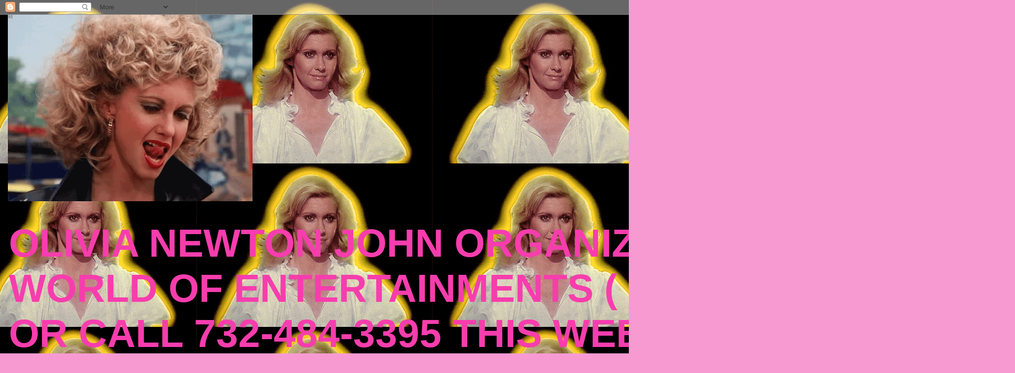

--- FILE ---
content_type: text/html; charset=UTF-8
request_url: https://www.olivianewtonjohn.org/2022/02/full-nba-75th-anniversary-team-ceremony.html
body_size: 24754
content:
<!DOCTYPE html>
<html class='v2' dir='ltr' lang='en'>
<head>
<link href='https://www.blogger.com/static/v1/widgets/335934321-css_bundle_v2.css' rel='stylesheet' type='text/css'/>
<meta content='width=1100' name='viewport'/>
<meta content='text/html; charset=UTF-8' http-equiv='Content-Type'/>
<meta content='blogger' name='generator'/>
<link href='https://www.olivianewtonjohn.org/favicon.ico' rel='icon' type='image/x-icon'/>
<link href='https://www.olivianewtonjohn.org/2022/02/full-nba-75th-anniversary-team-ceremony.html' rel='canonical'/>
<link rel="alternate" type="application/atom+xml" title="OLIVIA NEWTON JOHN ORGANIZE WORLD OF ENTERTAINMENTS  - Atom" href="https://www.olivianewtonjohn.org/feeds/posts/default" />
<link rel="alternate" type="application/rss+xml" title="OLIVIA NEWTON JOHN ORGANIZE WORLD OF ENTERTAINMENTS  - RSS" href="https://www.olivianewtonjohn.org/feeds/posts/default?alt=rss" />
<link rel="service.post" type="application/atom+xml" title="OLIVIA NEWTON JOHN ORGANIZE WORLD OF ENTERTAINMENTS  - Atom" href="https://www.blogger.com/feeds/8364905635341908349/posts/default" />

<link rel="alternate" type="application/atom+xml" title="OLIVIA NEWTON JOHN ORGANIZE WORLD OF ENTERTAINMENTS  - Atom" href="https://www.olivianewtonjohn.org/feeds/2622286551990862464/comments/default" />
<!--Can't find substitution for tag [blog.ieCssRetrofitLinks]-->
<link href='https://i.ytimg.com/vi/aH9dc0m_IKA/hqdefault.jpg' rel='image_src'/>
<meta content='https://www.olivianewtonjohn.org/2022/02/full-nba-75th-anniversary-team-ceremony.html' property='og:url'/>
<meta content='FULL NBA 75th Anniversary Team Ceremony www.onlylegends.net' property='og:title'/>
<meta content='OLIVIA NEWTON JOHN ORGANIZE WORLD OF ENTERTAINMENTS  ( TEX OR CALL  732-484-3395  THIS WEB SITE FOR SALE MESSAGE TO TAGSPORTASSN@HOTMAIL.COM' property='og:description'/>
<meta content='https://lh3.googleusercontent.com/blogger_img_proxy/AEn0k_vA5p2KoOnGm2RlmBOeoVbkYPAzzZ0_qDfIyUHKuuh4FJzbjr2eLK1lbF4GeCxK7pusIpL7zzvmkhsvEwYsQb0A_6pkeiQ9sqfskuqOaYwemR2r4w=w1200-h630-n-k-no-nu' property='og:image'/>
<title>OLIVIA NEWTON JOHN ORGANIZE WORLD OF ENTERTAINMENTS : FULL NBA 75th Anniversary Team Ceremony www.onlylegends.net</title>
<style id='page-skin-1' type='text/css'><!--
/*
-----------------------------------------------
Blogger Template Style
Name:     Awesome Inc.
Designer: Tina Chen
URL:      tinachen.org
----------------------------------------------- */
/* Content
----------------------------------------------- */
body {
font: normal bold 70px Arial, Tahoma, Helvetica, FreeSans, sans-serif;
color: #d52c1f;
background: #f79ad2 url(https://blogger.googleusercontent.com/img/a/AVvXsEiWoXfkvcDBtRCRBTjRhCnd54GiU6KDDssZGgJnFNfRyaZ23Z3-AMqdD32bwDIXB_KBP5rvBspEFHpUdgathO4DO1Wg1mZttbi5sUibmxUjdxi5Gcez2M6DOF9r9UWtr_-zKdPqOlWjqHHV2Kivsj5x5VDpmzqBBua_qkE1pw5VdA1ukMt3q-FmK5k3uQ=s1600) repeat scroll top center;
}
html body .content-outer {
min-width: 0;
max-width: 100%;
width: 100%;
}
a:link {
text-decoration: none;
color: #f73dad;
}
a:visited {
text-decoration: none;
color: #b5653b;
}
a:hover {
text-decoration: underline;
color: #f48d1d;
}
.body-fauxcolumn-outer .cap-top {
position: absolute;
z-index: 1;
height: 276px;
width: 100%;
background: transparent none repeat-x scroll top left;
_background-image: none;
}
/* Columns
----------------------------------------------- */
.content-inner {
padding: 0;
}
.header-inner .section {
margin: 0 16px;
}
.tabs-inner .section {
margin: 0 16px;
}
.main-inner {
padding-top: 65px;
}
.main-inner .column-center-inner,
.main-inner .column-left-inner,
.main-inner .column-right-inner {
padding: 0 5px;
}
*+html body .main-inner .column-center-inner {
margin-top: -65px;
}
#layout .main-inner .column-center-inner {
margin-top: 0;
}
/* Header
----------------------------------------------- */
.header-outer {
margin: 0 0 0 0;
background: transparent none repeat scroll 0 0;
}
.Header h1 {
font: normal bold 80px Arial, Tahoma, Helvetica, FreeSans, sans-serif;
color: #f73dad;
text-shadow: 0 0 -1px #000000;
}
.Header h1 a {
color: #f73dad;
}
.Header .description {
font: normal bold 80px Arial, Tahoma, Helvetica, FreeSans, sans-serif;
color: #f73dad;
}
.header-inner .Header .titlewrapper,
.header-inner .Header .descriptionwrapper {
padding-left: 0;
padding-right: 0;
margin-bottom: 0;
}
.header-inner .Header .titlewrapper {
padding-top: 22px;
}
/* Tabs
----------------------------------------------- */
.tabs-outer {
overflow: hidden;
position: relative;
background: transparent url(https://resources.blogblog.com/blogblog/data/1kt/awesomeinc/tabs_gradient_groovy.png) repeat scroll 0 0;
}
#layout .tabs-outer {
overflow: visible;
}
.tabs-cap-top, .tabs-cap-bottom {
position: absolute;
width: 100%;
border-top: 1px solid #f73dad;
}
.tabs-cap-bottom {
bottom: 0;
}
.tabs-inner .widget li a {
display: inline-block;
margin: 0;
padding: .6em 1.5em;
font: normal bold 38px Arial, Tahoma, Helvetica, FreeSans, sans-serif;
color: #f79ad2;
border-top: 1px solid #f73dad;
border-bottom: 1px solid #f73dad;
border-left: 1px solid #f73dad;
height: 16px;
line-height: 16px;
}
.tabs-inner .widget li:last-child a {
border-right: 1px solid #f73dad;
}
.tabs-inner .widget li.selected a, .tabs-inner .widget li a:hover {
background: #ffeedd url(https://resources.blogblog.com/blogblog/data/1kt/awesomeinc/tabs_gradient_groovy.png) repeat-x scroll 0 -100px;
color: #1df48c;
}
/* Headings
----------------------------------------------- */
h2 {
font: normal bold 38px Arial, Tahoma, Helvetica, FreeSans, sans-serif;
color: #1df48c;
}
/* Widgets
----------------------------------------------- */
.main-inner .section {
margin: 0 27px;
padding: 0;
}
.main-inner .column-left-outer,
.main-inner .column-right-outer {
margin-top: 0;
}
#layout .main-inner .column-left-outer,
#layout .main-inner .column-right-outer {
margin-top: 0;
}
.main-inner .column-left-inner,
.main-inner .column-right-inner {
background: #000000 none repeat 0 0;
-moz-box-shadow: 0 0 0 rgba(0, 0, 0, .2);
-webkit-box-shadow: 0 0 0 rgba(0, 0, 0, .2);
-goog-ms-box-shadow: 0 0 0 rgba(0, 0, 0, .2);
box-shadow: 0 0 0 rgba(0, 0, 0, .2);
-moz-border-radius: 0;
-webkit-border-radius: 0;
-goog-ms-border-radius: 0;
border-radius: 0;
}
#layout .main-inner .column-left-inner,
#layout .main-inner .column-right-inner {
margin-top: 0;
}
.sidebar .widget {
font: normal bold 38px Arial, Tahoma, Helvetica, FreeSans, sans-serif;
color: #fce8b2;
}
.sidebar .widget a:link {
color: #d52c1f;
}
.sidebar .widget a:visited {
color: #b5653b;
}
.sidebar .widget a:hover {
color: #f48d1d;
}
.sidebar .widget h2 {
text-shadow: 0 0 -1px #000000;
}
.main-inner .widget {
background-color: transparent;
border: 1px solid #dc9522;
padding: 0 15px 15px;
margin: 20px -16px;
-moz-box-shadow: 0 0 0 rgba(0, 0, 0, .2);
-webkit-box-shadow: 0 0 0 rgba(0, 0, 0, .2);
-goog-ms-box-shadow: 0 0 0 rgba(0, 0, 0, .2);
box-shadow: 0 0 0 rgba(0, 0, 0, .2);
-moz-border-radius: 0;
-webkit-border-radius: 0;
-goog-ms-border-radius: 0;
border-radius: 0;
}
.main-inner .widget h2 {
margin: 0 -0;
padding: .6em 0 .5em;
border-bottom: 1px solid #000000;
}
.footer-inner .widget h2 {
padding: 0 0 .4em;
border-bottom: 1px solid #000000;
}
.main-inner .widget h2 + div, .footer-inner .widget h2 + div {
border-top: 0 solid #dc9522;
padding-top: 0;
}
.main-inner .widget .widget-content {
margin: 0 -0;
padding: 7px 0 0;
}
.main-inner .widget ul, .main-inner .widget #ArchiveList ul.flat {
margin: -0 -15px 0;
padding: 0;
list-style: none;
}
.main-inner .widget #ArchiveList {
margin: -0 0 0;
}
.main-inner .widget ul li, .main-inner .widget #ArchiveList ul.flat li {
padding: .5em 15px;
text-indent: 0;
color: #f73dad;
border-top: 0 solid #dc9522;
border-bottom: 1px solid #000000;
}
.main-inner .widget #ArchiveList ul li {
padding-top: .25em;
padding-bottom: .25em;
}
.main-inner .widget ul li:first-child, .main-inner .widget #ArchiveList ul.flat li:first-child {
border-top: none;
}
.main-inner .widget ul li:last-child, .main-inner .widget #ArchiveList ul.flat li:last-child {
border-bottom: none;
}
.post-body {
position: relative;
}
.main-inner .widget .post-body ul {
padding: 0 2.5em;
margin: .5em 0;
list-style: disc;
}
.main-inner .widget .post-body ul li {
padding: 0.25em 0;
margin-bottom: .25em;
color: #d52c1f;
border: none;
}
.footer-inner .widget ul {
padding: 0;
list-style: none;
}
.widget .zippy {
color: #f73dad;
}
/* Posts
----------------------------------------------- */
body .main-inner .Blog {
padding: 0;
margin-bottom: 1em;
background-color: transparent;
border: none;
-moz-box-shadow: 0 0 0 rgba(0, 0, 0, 0);
-webkit-box-shadow: 0 0 0 rgba(0, 0, 0, 0);
-goog-ms-box-shadow: 0 0 0 rgba(0, 0, 0, 0);
box-shadow: 0 0 0 rgba(0, 0, 0, 0);
}
.main-inner .section:last-child .Blog:last-child {
padding: 0;
margin-bottom: 1em;
}
.main-inner .widget h2.date-header {
margin: 0 -15px 1px;
padding: 0 0 10px 0;
font: normal bold 36px Arial, Tahoma, Helvetica, FreeSans, sans-serif;
color: #ffffff;
background: transparent url(https://resources.blogblog.com/blogblog/data/1kt/awesomeinc/date_background_groovy.png) repeat-x scroll bottom center;
border-top: 1px solid #ba67c8;
border-bottom: 1px solid #000000;
-moz-border-radius-topleft: 0;
-moz-border-radius-topright: 0;
-webkit-border-top-left-radius: 0;
-webkit-border-top-right-radius: 0;
border-top-left-radius: 0;
border-top-right-radius: 0;
position: absolute;
bottom: 100%;
right: 15px;
text-shadow: 0 0 -1px #000000;
}
.main-inner .widget h2.date-header span {
font: normal bold 36px Arial, Tahoma, Helvetica, FreeSans, sans-serif;
display: block;
padding: .5em 15px;
border-left: 1px solid #ba67c8;
border-right: 1px solid #ba67c8;
}
.date-outer {
position: relative;
margin: 65px 0 20px;
padding: 0 15px;
background-color: transparent;
border: 1px solid #dc9522;
-moz-box-shadow: 0 0 0 rgba(0, 0, 0, .2);
-webkit-box-shadow: 0 0 0 rgba(0, 0, 0, .2);
-goog-ms-box-shadow: 0 0 0 rgba(0, 0, 0, .2);
box-shadow: 0 0 0 rgba(0, 0, 0, .2);
-moz-border-radius: 0;
-webkit-border-radius: 0;
-goog-ms-border-radius: 0;
border-radius: 0;
}
.date-outer:first-child {
margin-top: 0;
}
.date-outer:last-child {
margin-bottom: 20px;
-moz-border-radius-bottomleft: 0;
-moz-border-radius-bottomright: 0;
-webkit-border-bottom-left-radius: 0;
-webkit-border-bottom-right-radius: 0;
-goog-ms-border-bottom-left-radius: 0;
-goog-ms-border-bottom-right-radius: 0;
border-bottom-left-radius: 0;
border-bottom-right-radius: 0;
}
.date-posts {
margin: 0 -0;
padding: 0 0;
clear: both;
}
.post-outer, .inline-ad {
border-top: 1px solid #dc9522;
margin: 0 -0;
padding: 15px 0;
}
.post-outer {
padding-bottom: 10px;
}
.post-outer:first-child {
padding-top: 15px;
border-top: none;
}
.post-outer:last-child, .inline-ad:last-child {
border-bottom: none;
}
.post-body {
position: relative;
}
.post-body img {
padding: 8px;
background: #000000;
border: 1px solid #000000;
-moz-box-shadow: 0 0 0 rgba(0, 0, 0, .2);
-webkit-box-shadow: 0 0 0 rgba(0, 0, 0, .2);
box-shadow: 0 0 0 rgba(0, 0, 0, .2);
-moz-border-radius: 0;
-webkit-border-radius: 0;
border-radius: 0;
}
h3.post-title, h4 {
font: normal bold 36px Arial, Tahoma, Helvetica, FreeSans, sans-serif;
color: #f48d1d;
}
h3.post-title a {
font: normal bold 36px Arial, Tahoma, Helvetica, FreeSans, sans-serif;
color: #f48d1d;
}
h3.post-title a:hover {
color: #f48d1d;
text-decoration: underline;
}
.post-header {
margin: 0 0 1em;
}
.post-body {
line-height: 1.4;
}
.post-outer h2 {
color: #d52c1f;
}
.post-footer {
margin: 1.5em 0 0;
}
#blog-pager {
padding: 15px;
font-size: 120%;
background-color: #ffffff;
border: 1px solid #dc9522;
-moz-box-shadow: 0 0 0 rgba(0, 0, 0, .2);
-webkit-box-shadow: 0 0 0 rgba(0, 0, 0, .2);
-goog-ms-box-shadow: 0 0 0 rgba(0, 0, 0, .2);
box-shadow: 0 0 0 rgba(0, 0, 0, .2);
-moz-border-radius: 0;
-webkit-border-radius: 0;
-goog-ms-border-radius: 0;
border-radius: 0;
-moz-border-radius-topleft: 0;
-moz-border-radius-topright: 0;
-webkit-border-top-left-radius: 0;
-webkit-border-top-right-radius: 0;
-goog-ms-border-top-left-radius: 0;
-goog-ms-border-top-right-radius: 0;
border-top-left-radius: 0;
border-top-right-radius-topright: 0;
margin-top: 1em;
}
.blog-feeds, .post-feeds {
margin: 1em 0;
text-align: center;
color: #4e2800;
}
.blog-feeds a, .post-feeds a {
color: #ffffff;
}
.blog-feeds a:visited, .post-feeds a:visited {
color: #ffffff;
}
.blog-feeds a:hover, .post-feeds a:hover {
color: #ffffff;
}
.post-outer .comments {
margin-top: 2em;
}
/* Comments
----------------------------------------------- */
.comments .comments-content .icon.blog-author {
background-repeat: no-repeat;
background-image: url([data-uri]);
}
.comments .comments-content .loadmore a {
border-top: 1px solid #f73dad;
border-bottom: 1px solid #f73dad;
}
.comments .continue {
border-top: 2px solid #f73dad;
}
/* Footer
----------------------------------------------- */
.footer-outer {
margin: -0 0 -1px;
padding: 0 0 0;
color: #4e2800;
overflow: hidden;
}
.footer-fauxborder-left {
border-top: 1px solid #dc9522;
background: #ffffff none repeat scroll 0 0;
-moz-box-shadow: 0 0 0 rgba(0, 0, 0, .2);
-webkit-box-shadow: 0 0 0 rgba(0, 0, 0, .2);
-goog-ms-box-shadow: 0 0 0 rgba(0, 0, 0, .2);
box-shadow: 0 0 0 rgba(0, 0, 0, .2);
margin: 0 -0;
}
/* Mobile
----------------------------------------------- */
body.mobile {
background-size: 100% auto;
}
.mobile .body-fauxcolumn-outer {
background: transparent none repeat scroll top left;
}
*+html body.mobile .main-inner .column-center-inner {
margin-top: 0;
}
.mobile .main-inner .widget {
padding: 0 0 15px;
}
.mobile .main-inner .widget h2 + div,
.mobile .footer-inner .widget h2 + div {
border-top: none;
padding-top: 0;
}
.mobile .footer-inner .widget h2 {
padding: 0.5em 0;
border-bottom: none;
}
.mobile .main-inner .widget .widget-content {
margin: 0;
padding: 7px 0 0;
}
.mobile .main-inner .widget ul,
.mobile .main-inner .widget #ArchiveList ul.flat {
margin: 0 -15px 0;
}
.mobile .main-inner .widget h2.date-header {
right: 0;
}
.mobile .date-header span {
padding: 0.4em 0;
}
.mobile .date-outer:first-child {
margin-bottom: 0;
border: 1px solid #dc9522;
-moz-border-radius-topleft: 0;
-moz-border-radius-topright: 0;
-webkit-border-top-left-radius: 0;
-webkit-border-top-right-radius: 0;
-goog-ms-border-top-left-radius: 0;
-goog-ms-border-top-right-radius: 0;
border-top-left-radius: 0;
border-top-right-radius: 0;
}
.mobile .date-outer {
border-color: #dc9522;
border-width: 0 1px 1px;
}
.mobile .date-outer:last-child {
margin-bottom: 0;
}
.mobile .main-inner {
padding: 0;
}
.mobile .header-inner .section {
margin: 0;
}
.mobile .post-outer, .mobile .inline-ad {
padding: 5px 0;
}
.mobile .tabs-inner .section {
margin: 0 10px;
}
.mobile .main-inner .widget h2 {
margin: 0;
padding: 0;
}
.mobile .main-inner .widget h2.date-header span {
padding: 0;
}
.mobile .main-inner .widget .widget-content {
margin: 0;
padding: 7px 0 0;
}
.mobile #blog-pager {
border: 1px solid transparent;
background: #ffffff none repeat scroll 0 0;
}
.mobile .main-inner .column-left-inner,
.mobile .main-inner .column-right-inner {
background: #000000 none repeat 0 0;
-moz-box-shadow: none;
-webkit-box-shadow: none;
-goog-ms-box-shadow: none;
box-shadow: none;
}
.mobile .date-posts {
margin: 0;
padding: 0;
}
.mobile .footer-fauxborder-left {
margin: 0;
border-top: inherit;
}
.mobile .main-inner .section:last-child .Blog:last-child {
margin-bottom: 0;
}
.mobile-index-contents {
color: #d52c1f;
}
.mobile .mobile-link-button {
background: #f73dad url(https://resources.blogblog.com/blogblog/data/1kt/awesomeinc/tabs_gradient_groovy.png) repeat scroll 0 0;
}
.mobile-link-button a:link, .mobile-link-button a:visited {
color: #4e2800;
}
.mobile .tabs-inner .PageList .widget-content {
background: transparent;
border-top: 1px solid;
border-color: #f73dad;
color: #f79ad2;
}
.mobile .tabs-inner .PageList .widget-content .pagelist-arrow {
border-left: 1px solid #f73dad;
}

--></style>
<style id='template-skin-1' type='text/css'><!--
body {
min-width: 1500px;
}
.content-outer, .content-fauxcolumn-outer, .region-inner {
min-width: 1500px;
max-width: 1500px;
_width: 1500px;
}
.main-inner .columns {
padding-left: 500px;
padding-right: 500px;
}
.main-inner .fauxcolumn-center-outer {
left: 500px;
right: 500px;
/* IE6 does not respect left and right together */
_width: expression(this.parentNode.offsetWidth -
parseInt("500px") -
parseInt("500px") + 'px');
}
.main-inner .fauxcolumn-left-outer {
width: 500px;
}
.main-inner .fauxcolumn-right-outer {
width: 500px;
}
.main-inner .column-left-outer {
width: 500px;
right: 100%;
margin-left: -500px;
}
.main-inner .column-right-outer {
width: 500px;
margin-right: -500px;
}
#layout {
min-width: 0;
}
#layout .content-outer {
min-width: 0;
width: 800px;
}
#layout .region-inner {
min-width: 0;
width: auto;
}
body#layout div.add_widget {
padding: 8px;
}
body#layout div.add_widget a {
margin-left: 32px;
}
--></style>
<style>
    body {background-image:url(https\:\/\/blogger.googleusercontent.com\/img\/a\/AVvXsEiWoXfkvcDBtRCRBTjRhCnd54GiU6KDDssZGgJnFNfRyaZ23Z3-AMqdD32bwDIXB_KBP5rvBspEFHpUdgathO4DO1Wg1mZttbi5sUibmxUjdxi5Gcez2M6DOF9r9UWtr_-zKdPqOlWjqHHV2Kivsj5x5VDpmzqBBua_qkE1pw5VdA1ukMt3q-FmK5k3uQ=s1600);}
    
@media (max-width: 200px) { body {background-image:url(https\:\/\/blogger.googleusercontent.com\/img\/a\/AVvXsEiWoXfkvcDBtRCRBTjRhCnd54GiU6KDDssZGgJnFNfRyaZ23Z3-AMqdD32bwDIXB_KBP5rvBspEFHpUdgathO4DO1Wg1mZttbi5sUibmxUjdxi5Gcez2M6DOF9r9UWtr_-zKdPqOlWjqHHV2Kivsj5x5VDpmzqBBua_qkE1pw5VdA1ukMt3q-FmK5k3uQ=w200);}}
@media (max-width: 400px) and (min-width: 201px) { body {background-image:url(https\:\/\/blogger.googleusercontent.com\/img\/a\/AVvXsEiWoXfkvcDBtRCRBTjRhCnd54GiU6KDDssZGgJnFNfRyaZ23Z3-AMqdD32bwDIXB_KBP5rvBspEFHpUdgathO4DO1Wg1mZttbi5sUibmxUjdxi5Gcez2M6DOF9r9UWtr_-zKdPqOlWjqHHV2Kivsj5x5VDpmzqBBua_qkE1pw5VdA1ukMt3q-FmK5k3uQ=w400);}}
@media (max-width: 800px) and (min-width: 401px) { body {background-image:url(https\:\/\/blogger.googleusercontent.com\/img\/a\/AVvXsEiWoXfkvcDBtRCRBTjRhCnd54GiU6KDDssZGgJnFNfRyaZ23Z3-AMqdD32bwDIXB_KBP5rvBspEFHpUdgathO4DO1Wg1mZttbi5sUibmxUjdxi5Gcez2M6DOF9r9UWtr_-zKdPqOlWjqHHV2Kivsj5x5VDpmzqBBua_qkE1pw5VdA1ukMt3q-FmK5k3uQ=w800);}}
@media (max-width: 1200px) and (min-width: 801px) { body {background-image:url(https\:\/\/blogger.googleusercontent.com\/img\/a\/AVvXsEiWoXfkvcDBtRCRBTjRhCnd54GiU6KDDssZGgJnFNfRyaZ23Z3-AMqdD32bwDIXB_KBP5rvBspEFHpUdgathO4DO1Wg1mZttbi5sUibmxUjdxi5Gcez2M6DOF9r9UWtr_-zKdPqOlWjqHHV2Kivsj5x5VDpmzqBBua_qkE1pw5VdA1ukMt3q-FmK5k3uQ=w1200);}}
/* Last tag covers anything over one higher than the previous max-size cap. */
@media (min-width: 1201px) { body {background-image:url(https\:\/\/blogger.googleusercontent.com\/img\/a\/AVvXsEiWoXfkvcDBtRCRBTjRhCnd54GiU6KDDssZGgJnFNfRyaZ23Z3-AMqdD32bwDIXB_KBP5rvBspEFHpUdgathO4DO1Wg1mZttbi5sUibmxUjdxi5Gcez2M6DOF9r9UWtr_-zKdPqOlWjqHHV2Kivsj5x5VDpmzqBBua_qkE1pw5VdA1ukMt3q-FmK5k3uQ=w1600);}}
  </style>
<link href='https://www.blogger.com/dyn-css/authorization.css?targetBlogID=8364905635341908349&amp;zx=d3082f40-f0a7-444c-ad9e-a75123d9f5c9' media='none' onload='if(media!=&#39;all&#39;)media=&#39;all&#39;' rel='stylesheet'/><noscript><link href='https://www.blogger.com/dyn-css/authorization.css?targetBlogID=8364905635341908349&amp;zx=d3082f40-f0a7-444c-ad9e-a75123d9f5c9' rel='stylesheet'/></noscript>
<meta name='google-adsense-platform-account' content='ca-host-pub-1556223355139109'/>
<meta name='google-adsense-platform-domain' content='blogspot.com'/>

</head>
<body class='loading variant-groovy'>
<div class='navbar section' id='navbar' name='Navbar'><div class='widget Navbar' data-version='1' id='Navbar1'><script type="text/javascript">
    function setAttributeOnload(object, attribute, val) {
      if(window.addEventListener) {
        window.addEventListener('load',
          function(){ object[attribute] = val; }, false);
      } else {
        window.attachEvent('onload', function(){ object[attribute] = val; });
      }
    }
  </script>
<div id="navbar-iframe-container"></div>
<script type="text/javascript" src="https://apis.google.com/js/platform.js"></script>
<script type="text/javascript">
      gapi.load("gapi.iframes:gapi.iframes.style.bubble", function() {
        if (gapi.iframes && gapi.iframes.getContext) {
          gapi.iframes.getContext().openChild({
              url: 'https://www.blogger.com/navbar/8364905635341908349?po\x3d2622286551990862464\x26origin\x3dhttps://www.olivianewtonjohn.org',
              where: document.getElementById("navbar-iframe-container"),
              id: "navbar-iframe"
          });
        }
      });
    </script><script type="text/javascript">
(function() {
var script = document.createElement('script');
script.type = 'text/javascript';
script.src = '//pagead2.googlesyndication.com/pagead/js/google_top_exp.js';
var head = document.getElementsByTagName('head')[0];
if (head) {
head.appendChild(script);
}})();
</script>
</div></div>
<div class='body-fauxcolumns'>
<div class='fauxcolumn-outer body-fauxcolumn-outer'>
<div class='cap-top'>
<div class='cap-left'></div>
<div class='cap-right'></div>
</div>
<div class='fauxborder-left'>
<div class='fauxborder-right'></div>
<div class='fauxcolumn-inner'>
</div>
</div>
<div class='cap-bottom'>
<div class='cap-left'></div>
<div class='cap-right'></div>
</div>
</div>
</div>
<div class='content'>
<div class='content-fauxcolumns'>
<div class='fauxcolumn-outer content-fauxcolumn-outer'>
<div class='cap-top'>
<div class='cap-left'></div>
<div class='cap-right'></div>
</div>
<div class='fauxborder-left'>
<div class='fauxborder-right'></div>
<div class='fauxcolumn-inner'>
</div>
</div>
<div class='cap-bottom'>
<div class='cap-left'></div>
<div class='cap-right'></div>
</div>
</div>
</div>
<div class='content-outer'>
<div class='content-cap-top cap-top'>
<div class='cap-left'></div>
<div class='cap-right'></div>
</div>
<div class='fauxborder-left content-fauxborder-left'>
<div class='fauxborder-right content-fauxborder-right'></div>
<div class='content-inner'>
<header>
<div class='header-outer'>
<div class='header-cap-top cap-top'>
<div class='cap-left'></div>
<div class='cap-right'></div>
</div>
<div class='fauxborder-left header-fauxborder-left'>
<div class='fauxborder-right header-fauxborder-right'></div>
<div class='region-inner header-inner'>
<div class='header section' id='header' name='Header'><div class='widget Header' data-version='1' id='Header1'>
<div id='header-inner'>
<a href='https://www.olivianewtonjohn.org/' style='display: block'>
<img alt='OLIVIA NEWTON JOHN ORGANIZE WORLD OF ENTERTAINMENTS ' height='380px; ' id='Header1_headerimg' src='https://blogger.googleusercontent.com/img/a/AVvXsEiAWGDHgV9SDxXrPBRQnDexAiRsWqbFmy_0iy2MzhnCdawT6Jy1JImbS-c1ou99ntzAruYxLUqDBzfd68z_teiovfIRhbHOlYP3G63br02GfwhZTgCwid4LRFtJGN7HgCkwQGl7V7qV4JlfFM7q0PqElFmtNOrdf7D04ofbfXVDa_PITXfgCDu3HXbKtg=s498' style='display: block' width='498px; '/>
</a>
<div class='descriptionwrapper'>
<p class='description'><span>OLIVIA NEWTON JOHN ORGANIZE WORLD OF ENTERTAINMENTS  ( TEX OR CALL  732-484-3395  THIS WEB SITE FOR SALE MESSAGE TO TAGSPORTASSN@HOTMAIL.COM</span></p>
</div>
</div>
</div></div>
</div>
</div>
<div class='header-cap-bottom cap-bottom'>
<div class='cap-left'></div>
<div class='cap-right'></div>
</div>
</div>
</header>
<div class='tabs-outer'>
<div class='tabs-cap-top cap-top'>
<div class='cap-left'></div>
<div class='cap-right'></div>
</div>
<div class='fauxborder-left tabs-fauxborder-left'>
<div class='fauxborder-right tabs-fauxborder-right'></div>
<div class='region-inner tabs-inner'>
<div class='tabs section' id='crosscol' name='Cross-Column'><div class='widget Image' data-version='1' id='Image62'>
<h2>JUNIOR ROJAS  UNITED STATES   WANNA BUY THIS WEB SITE SEND  MESSAGE TO  tagsportassn@hotmail.com</h2>
<div class='widget-content'>
<a href='https://www.juniorrojas.us'>
<img alt='JUNIOR ROJAS  UNITED STATES   WANNA BUY THIS WEB SITE SEND  MESSAGE TO  tagsportassn@hotmail.com' height='1600' id='Image62_img' src='https://blogger.googleusercontent.com/img/a/AVvXsEhV3c7q8wPjUCrtI2mh-TW-RyaA7itdBEooPHRl1Di1QDOTJbQ2l7oCmGJ1_uqNhCuq0b2PS20uLWuPsNCZWmX_BC4O5atZQdFXmf1PET726T2lfbZ-SXrJbIbMAvo7Y4QPXd5klDN1InG2MtGaYSvUIZXOAKxtEpKhvyLTKmJvEE2lDSyYMg0sOaWoKpxL=s1600' width='900'/>
</a>
<br/>
<span class='caption'>JUNIOR ROJAS  UNITED STATES   WANNA BUY THIS WEB SITE SEND  MESSAGE TO  tagsportassn@hotmail.com</span>
</div>
<div class='clear'></div>
</div></div>
<div class='tabs section' id='crosscol-overflow' name='Cross-Column 2'><div class='widget Image' data-version='1' id='Image1'>
<h2>TAGSPORT ASSOCIATION GO AHEAD CONQUER IT</h2>
<div class='widget-content'>
<a href='https:\\www.tagsportassociation.com'>
<img alt='TAGSPORT ASSOCIATION GO AHEAD CONQUER IT' height='1600' id='Image1_img' src='https://blogger.googleusercontent.com/img/b/R29vZ2xl/AVvXsEgaqgz_52DxaDwLIpoHTf3HpJN6bi2sHDuNupmJ9ohUujy3IzMMlTw_MxbFCM17GK_q_dGKH1-EEj1UsmE43oNyl5G6XIXTS3THSISYSWbkptlYbgVTeVowkqGYdMUI3Mzy230-R58Hz29K/s1600/TAG+SPORT+ASSOCIATION+GO+AHEAD+CONQUER+IT+%25282%2529.jpg' width='1600'/>
</a>
<br/>
<span class='caption'>TAGSPORT ASSOCIATION GO AHEAD CONQUER IT</span>
</div>
<div class='clear'></div>
</div><div class='widget Image' data-version='1' id='Image23'>
<h2>NASTY FLOW MUSIC / SOUND CLOUD OFFICIAL PAGE</h2>
<div class='widget-content'>
<a href='https://soundcloud.com/user-656682353-72303192'>
<img alt='NASTY FLOW MUSIC / SOUND CLOUD OFFICIAL PAGE' height='540' id='Image23_img' src='https://blogger.googleusercontent.com/img/a/AVvXsEicKpCLDOyPAEzv1b2weNcbJNoy1UukKnCTxYmIWAwAwZxOj2esBrZMbT-B1P4MdF7gfRqyDFl3eDVEDav1JAezHE79zulGwkZYxNOaakEtipUl3EbDRrYQb5O-DFgnT5LjpejO3N7fWZ0T0rOt3SJDwUSGTrR1lcih3HWRopvt3MBqxlenGRoT7p9uTg=s540' width='304'/>
</a>
<br/>
<span class='caption'>NASTY FLOW MUSIC / SOUND CLOUD OFFICIAL PAGE </span>
</div>
<div class='clear'></div>
</div><div class='widget HTML' data-version='1' id='HTML2'>
<h2 class='title'>OLIVIA NEWTON JOHN HOPELESSLY DEVOTED FOR YOU</h2>
<div class='widget-content'>
<iframe width="760" height="455" src="https://www.youtube.com/embed/lR93L8sUMNg?autoplay=1&controls=0" title="YouTube video player" frameborder="0" allow="accelerometer; autoplay; clipboard-write; encrypted-media; gyroscope; picture-in-picture" allowfullscreen></iframe>
</div>
<div class='clear'></div>
</div><div class='widget HTML' data-version='1' id='HTML4'>
<h2 class='title'>R.I.P OLIVIA NEWTON JOHN 1948-2022  www.juniorrojas.us</h2>
<div class='widget-content'>
<iframe width="760" height="455" src="https://www.youtube.com/embed/91pBZdSGVGc?controls=0" title="YouTube video player" frameborder="0" allow="accelerometer; autoplay; clipboard-write; encrypted-media; gyroscope; picture-in-picture" allowfullscreen></iframe>
</div>
<div class='clear'></div>
</div><div class='widget HTML' data-version='1' id='HTML5'>
<h2 class='title'>OLIVIA NEWTON JOHN LIVE LAUGH LOVE www.republicadominicana.in</h2>
<div class='widget-content'>
<iframe width="760" height="455" src="https://www.youtube.com/embed/4HhcbZEzZnM?controls=0" title="YouTube video player" frameborder="0" allow="accelerometer; autoplay; clipboard-write; encrypted-media; gyroscope; picture-in-picture" allowfullscreen></iframe>
</div>
<div class='clear'></div>
</div><div class='widget HTML' data-version='1' id='HTML7'>
<h2 class='title'>JOHN TRAVOLTA MOURNS OLIVIA NEWTON JOHN  www.onlylegends.net</h2>
<div class='widget-content'>
<iframe width="760" height="455" src="https://www.youtube.com/embed/kBKiSy-2l0g?controls=0" title="YouTube video player" frameborder="0" allow="accelerometer; autoplay; clipboard-write; encrypted-media; gyroscope; picture-in-picture" allowfullscreen></iframe>
</div>
<div class='clear'></div>
</div><div class='widget Image' data-version='1' id='Image29'>
<h2>YOU GOOGLE NETWORK OF ARTISTS WORLD ENTERTAINMENTS</h2>
<div class='widget-content'>
<a href='https://www.yougoogle.net'>
<img alt='YOU GOOGLE NETWORK OF ARTISTS WORLD ENTERTAINMENTS' height='199' id='Image29_img' src='https://blogger.googleusercontent.com/img/a/AVvXsEg2CuuzfVWAMhMGHORvc8Rd3PJ1XehdJkg5NGhIrOFhvXFUiCgl1Q6vw9VxxH6WRu-rXm3ivCdnJB9cHXAkQjJ1VZZZM_TkndBq_xDkFBNEf2q4xNmQKGd8g68d_LWYddkHhodao9z0i5le8mazVntUpuMuv7aweQtN2vhB5r5pYZvEEFcvQJK0-iN3tw=s500' width='500'/>
</a>
<br/>
<span class='caption'>YOU GOOGLE NETWORK OF ARTISTS WORLD ENTERTAINMENTS</span>
</div>
<div class='clear'></div>
</div></div>
</div>
</div>
<div class='tabs-cap-bottom cap-bottom'>
<div class='cap-left'></div>
<div class='cap-right'></div>
</div>
</div>
<div class='main-outer'>
<div class='main-cap-top cap-top'>
<div class='cap-left'></div>
<div class='cap-right'></div>
</div>
<div class='fauxborder-left main-fauxborder-left'>
<div class='fauxborder-right main-fauxborder-right'></div>
<div class='region-inner main-inner'>
<div class='columns fauxcolumns'>
<div class='fauxcolumn-outer fauxcolumn-center-outer'>
<div class='cap-top'>
<div class='cap-left'></div>
<div class='cap-right'></div>
</div>
<div class='fauxborder-left'>
<div class='fauxborder-right'></div>
<div class='fauxcolumn-inner'>
</div>
</div>
<div class='cap-bottom'>
<div class='cap-left'></div>
<div class='cap-right'></div>
</div>
</div>
<div class='fauxcolumn-outer fauxcolumn-left-outer'>
<div class='cap-top'>
<div class='cap-left'></div>
<div class='cap-right'></div>
</div>
<div class='fauxborder-left'>
<div class='fauxborder-right'></div>
<div class='fauxcolumn-inner'>
</div>
</div>
<div class='cap-bottom'>
<div class='cap-left'></div>
<div class='cap-right'></div>
</div>
</div>
<div class='fauxcolumn-outer fauxcolumn-right-outer'>
<div class='cap-top'>
<div class='cap-left'></div>
<div class='cap-right'></div>
</div>
<div class='fauxborder-left'>
<div class='fauxborder-right'></div>
<div class='fauxcolumn-inner'>
</div>
</div>
<div class='cap-bottom'>
<div class='cap-left'></div>
<div class='cap-right'></div>
</div>
</div>
<!-- corrects IE6 width calculation -->
<div class='columns-inner'>
<div class='column-center-outer'>
<div class='column-center-inner'>
<div class='main section' id='main' name='Main'><div class='widget Blog' data-version='1' id='Blog1'>
<div class='blog-posts hfeed'>

          <div class="date-outer">
        
<h2 class='date-header'><span>Sunday, February 20, 2022</span></h2>

          <div class="date-posts">
        
<div class='post-outer'>
<div class='post hentry uncustomized-post-template' itemprop='blogPost' itemscope='itemscope' itemtype='http://schema.org/BlogPosting'>
<meta content='https://i.ytimg.com/vi/aH9dc0m_IKA/hqdefault.jpg' itemprop='image_url'/>
<meta content='8364905635341908349' itemprop='blogId'/>
<meta content='2622286551990862464' itemprop='postId'/>
<a name='2622286551990862464'></a>
<h3 class='post-title entry-title' itemprop='name'>
FULL NBA 75th Anniversary Team Ceremony www.onlylegends.net
</h3>
<div class='post-header'>
<div class='post-header-line-1'></div>
</div>
<div class='post-body entry-content' id='post-body-2622286551990862464' itemprop='description articleBody'>
<iframe width="480" height="270" src="https://youtube.com/embed/aH9dc0m_IKA" frameborder="0"></iframe>
<div style='clear: both;'></div>
</div>
<div class='post-footer'>
<div class='post-footer-line post-footer-line-1'>
<span class='post-author vcard'>
</span>
<span class='post-timestamp'>
at
<meta content='https://www.olivianewtonjohn.org/2022/02/full-nba-75th-anniversary-team-ceremony.html' itemprop='url'/>
<a class='timestamp-link' href='https://www.olivianewtonjohn.org/2022/02/full-nba-75th-anniversary-team-ceremony.html' rel='bookmark' title='permanent link'><abbr class='published' itemprop='datePublished' title='2022-02-20T20:44:00-08:00'>February 20, 2022</abbr></a>
</span>
<span class='post-comment-link'>
</span>
<span class='post-icons'>
<span class='item-control blog-admin pid-2134975837'>
<a href='https://www.blogger.com/post-edit.g?blogID=8364905635341908349&postID=2622286551990862464&from=pencil' title='Edit Post'>
<img alt='' class='icon-action' height='18' src='https://resources.blogblog.com/img/icon18_edit_allbkg.gif' width='18'/>
</a>
</span>
</span>
<div class='post-share-buttons goog-inline-block'>
<a class='goog-inline-block share-button sb-email' href='https://www.blogger.com/share-post.g?blogID=8364905635341908349&postID=2622286551990862464&target=email' target='_blank' title='Email This'><span class='share-button-link-text'>Email This</span></a><a class='goog-inline-block share-button sb-blog' href='https://www.blogger.com/share-post.g?blogID=8364905635341908349&postID=2622286551990862464&target=blog' onclick='window.open(this.href, "_blank", "height=270,width=475"); return false;' target='_blank' title='BlogThis!'><span class='share-button-link-text'>BlogThis!</span></a><a class='goog-inline-block share-button sb-twitter' href='https://www.blogger.com/share-post.g?blogID=8364905635341908349&postID=2622286551990862464&target=twitter' target='_blank' title='Share to X'><span class='share-button-link-text'>Share to X</span></a><a class='goog-inline-block share-button sb-facebook' href='https://www.blogger.com/share-post.g?blogID=8364905635341908349&postID=2622286551990862464&target=facebook' onclick='window.open(this.href, "_blank", "height=430,width=640"); return false;' target='_blank' title='Share to Facebook'><span class='share-button-link-text'>Share to Facebook</span></a><a class='goog-inline-block share-button sb-pinterest' href='https://www.blogger.com/share-post.g?blogID=8364905635341908349&postID=2622286551990862464&target=pinterest' target='_blank' title='Share to Pinterest'><span class='share-button-link-text'>Share to Pinterest</span></a>
</div>
</div>
<div class='post-footer-line post-footer-line-2'>
<span class='post-labels'>
</span>
</div>
<div class='post-footer-line post-footer-line-3'>
<span class='post-location'>
</span>
</div>
</div>
</div>
<div class='comments' id='comments'>
<a name='comments'></a>
<h4>No comments:</h4>
<div id='Blog1_comments-block-wrapper'>
<dl class='avatar-comment-indent' id='comments-block'>
</dl>
</div>
<p class='comment-footer'>
<div class='comment-form'>
<a name='comment-form'></a>
<h4 id='comment-post-message'>Post a Comment</h4>
<p>
</p>
<a href='https://www.blogger.com/comment/frame/8364905635341908349?po=2622286551990862464&hl=en&saa=85391&origin=https://www.olivianewtonjohn.org' id='comment-editor-src'></a>
<iframe allowtransparency='true' class='blogger-iframe-colorize blogger-comment-from-post' frameborder='0' height='410px' id='comment-editor' name='comment-editor' src='' width='100%'></iframe>
<script src='https://www.blogger.com/static/v1/jsbin/2830521187-comment_from_post_iframe.js' type='text/javascript'></script>
<script type='text/javascript'>
      BLOG_CMT_createIframe('https://www.blogger.com/rpc_relay.html');
    </script>
</div>
</p>
</div>
</div>
<div class='inline-ad'>
<!--Can't find substitution for tag [adCode]-->
</div>

        </div></div>
      
</div>
<div class='blog-pager' id='blog-pager'>
<span id='blog-pager-newer-link'>
<a class='blog-pager-newer-link' href='https://www.olivianewtonjohn.org/2022/02/joe-bidens-full-speech-denouncing.html' id='Blog1_blog-pager-newer-link' title='Newer Post'>Newer Post</a>
</span>
<span id='blog-pager-older-link'>
<a class='blog-pager-older-link' href='https://www.olivianewtonjohn.org/2022/02/wwwmismondayscom-dr-dre-snoop-dogg.html' id='Blog1_blog-pager-older-link' title='Older Post'>Older Post</a>
</span>
<a class='home-link' href='https://www.olivianewtonjohn.org/'>Home</a>
</div>
<div class='clear'></div>
<div class='post-feeds'>
<div class='feed-links'>
Subscribe to:
<a class='feed-link' href='https://www.olivianewtonjohn.org/feeds/2622286551990862464/comments/default' target='_blank' type='application/atom+xml'>Post Comments (Atom)</a>
</div>
</div>
</div></div>
</div>
</div>
<div class='column-left-outer'>
<div class='column-left-inner'>
<aside>
<div class='sidebar section' id='sidebar-left-1'><div class='widget Image' data-version='1' id='Image2'>
<h2>LUZ JEREZ THE WORLD'S FIRST MON BARBIE DOLL</h2>
<div class='widget-content'>
<a href='https://www.luzjerez.net'>
<img alt='LUZ JEREZ THE WORLD&#39;S FIRST MON BARBIE DOLL' height='220' id='Image2_img' src='https://blogger.googleusercontent.com/img/b/R29vZ2xl/AVvXsEjj3BCFLQifCEXkfy4PI5IOCVwMALnxmSvWRt5cJ9bBbYDOcJqQpLlJQSuvD_FSoACUEveSqyxrbZLGDdXSkhA7ANIn2THBh8ZPQMlkEjrWAGtvxnPNQMUX9KJJiCy4vNq4Chxfxqfnro0k/s220/BARBIE+LUZ+JEREZ+barbie+doll+%25281%2529+%25281%2529.gif' width='220'/>
</a>
<br/>
<span class='caption'>LUZ JEREZ THE WORLD'S FIRST MON BARBIE DOLL</span>
</div>
<div class='clear'></div>
</div><div class='widget Image' data-version='1' id='Image24'>
<h2>MS LUZ JEREZ COMMUNITY UNIVERSE</h2>
<div class='widget-content'>
<a href='https://www.msluzjerez.com'>
<img alt='MS LUZ JEREZ COMMUNITY UNIVERSE' height='1599' id='Image24_img' src='https://blogger.googleusercontent.com/img/a/AVvXsEgTg0a0Dij6sd4iRSTc7NKIwebdZ4p7xfqp9ZuSYWovFyz3bLqO2Jlf0FRq4qhSRxQfhfPRI91pQ-ns0t7SD3UsRS86UkmL8RZKetWAR25EKGMqUJukTOni-QfnUB6Cok31rVEIAMMORj1slMA3YluzmAtScR_-YY65ObXRG7hfAOePs3P2tbrtIDOoKA=s1599' width='1025'/>
</a>
<br/>
<span class='caption'>MS LUZ JEREZ COMMUNITY UNIVERSE</span>
</div>
<div class='clear'></div>
</div><div class='widget Image' data-version='1' id='Image60'>
<div class='widget-content'>
<img alt='' height='112' id='Image60_img' src='https://blogger.googleusercontent.com/img/a/AVvXsEg1Xz19SUETDjNDzMFGUtxJeJqatC519zbEepX21kOr0MwUNcj02uISxkZCfF94Exw1fwvxaxMc5Z-GWlUf-akoFV8H2rp9P5y6zB0wJkn1cSlM3-P7jOo8Po1IJygD2utkQlybnlWQWBOazje6hv3Bd6MZHPOeM7ESo1ZePBrwvHQTCtaVVmZ5sXWYSw=s200' width='200'/>
<br/>
</div>
<div class='clear'></div>
</div><div class='widget Image' data-version='1' id='Image14'>
<h2>EYE CANDY PICTURES BEAUTIFUL ENTERTAINMENTS</h2>
<div class='widget-content'>
<a href='https:www.eyecandypic.com'>
<img alt='EYE CANDY PICTURES BEAUTIFUL ENTERTAINMENTS' height='308' id='Image14_img' src='https://blogger.googleusercontent.com/img/a/AVvXsEimGmEGI0PlhaefMlYyHpPptSDoUxEW_SQrStSRPz4D4PDR9Yq5u7S0OfGrSU96Jw-tQedHyj3gqgj_OTdGszTe0Cnl2Te8xHG4EAx10AkyGAznh35pIt66EeQGFsISiNHGQDdgbmqMh7uq6i2xTpggTkmJTS5llqN4Nz5CouAv3vARa1AlbpuO9Q7PMw=s416' width='416'/>
</a>
<br/>
<span class='caption'>EYE CANDY PICTURES BEAUTIFUL ENTERTAINMENTS</span>
</div>
<div class='clear'></div>
</div><div class='widget Image' data-version='1' id='Image5'>
<h2>BOOTYS BOOK💋👀🤷&#8205;&#9794;&#65039;🎁 ENTERTAINMENTS NATION &#9996;😎💖😍🎉</h2>
<div class='widget-content'>
<a href='https://www.bootysbook.com'>
<img alt='BOOTYS BOOK💋👀🤷‍♂️🎁 ENTERTAINMENTS NATION ✌😎💖😍🎉' height='220' id='Image5_img' src='https://blogger.googleusercontent.com/img/b/R29vZ2xl/AVvXsEj09Rc7zQ3hQT260y_jpx32rLXE2-j_pzihGXM_Eet79c9ueOJat4nyXie9O4vibHdXcJMllcUWJhcik0G4XfeVRW31xUlriPplLziw4uEZCo1NZJEjI3r5zRMDSy4tnfMbrSVIdtbsqsu2/s220/ELYBELL_+BOOTYSBOOKS.+2.gif' width='220'/>
</a>
<br/>
<span class='caption'>BOOTYS BOOK💋👀🤷&#8205;&#9794;&#65039;🎁 ENTERTAINMENTS NATION &#9996;😎💖😍🎉</span>
</div>
<div class='clear'></div>
</div><div class='widget Image' data-version='1' id='Image59'>
<div class='widget-content'>
<img alt='' height='84' id='Image59_img' src='https://blogger.googleusercontent.com/img/a/AVvXsEj_1-VLC6J42-WKug_oM8yLszRqq0QrOnZyy8Opm2Y1sLSj4rV2YnkSgz0RASZaYmiF--XUeWkd44OR7dnO78nvUykrODSLwD9J9Ik3MA8oUTWydgwCWo-QDmXjCQI70DbxCjOSvMmu938qrePr0_O7VjdX97YchJ7w7EDhi6KejbZVSBZJuu6mgd5-BQ=s200' width='200'/>
<br/>
</div>
<div class='clear'></div>
</div><div class='widget Image' data-version='1' id='Image58'>
<div class='widget-content'>
<img alt='' height='84' id='Image58_img' src='https://blogger.googleusercontent.com/img/a/AVvXsEgO7mkigcMFTgesiJN1U7-UJIPeH8qs8dl1_FLM9HlCVCgwOjZLKkCgCJNcKj2gSurUgiGCuD3lvw-KA2D8kwRcukrTfLWMtHYZq5w0O5NhHBz3zqgXseUhpqJqu4UNQFOBHjJXkYBtwrTOkESrMn2Q1S4lKYlVHaMyvBVBDUdnxBNEkFRXKSr9MmgraQ=s200' width='200'/>
<br/>
</div>
<div class='clear'></div>
</div><div class='widget Image' data-version='1' id='Image17'>
<h2>MS MONDAYS RADIO SHOW  WMCX 88.9 FM</h2>
<div class='widget-content'>
<a href='https://www.msmondays.com'>
<img alt='MS MONDAYS RADIO SHOW  WMCX 88.9 FM' height='1600' id='Image17_img' src='https://blogger.googleusercontent.com/img/a/AVvXsEhZY2pdLacCH4QHpSRZLI9wJPXy9DPF3DENJFkrsy70WLyfgzqsK2eIh23leZSqfA6Q-7ReolmO3lJEBWd0Oc8_iahN3pRmoJNA_XWJ6a0ea_uU8QSmyXaOSB87dtfazbylmiqWTI_EDPM67v-9sMbmVbf0QDUIwdFFFUMynj1WcLnz8h8PkN-CLyZ97w=s1600' width='1280'/>
</a>
<br/>
<span class='caption'>MS MONDAYS RADIO SHOW  WMCX 88.9 FM</span>
</div>
<div class='clear'></div>
</div><div class='widget Image' data-version='1' id='Image12'>
<h2>HOLLYWOOD GIRLS AWESOME ENTERTAINMENTS</h2>
<div class='widget-content'>
<a href='https://www,hollywoodgirls.net'>
<img alt='HOLLYWOOD GIRLS AWESOME ENTERTAINMENTS' height='200' id='Image12_img' src='https://blogger.googleusercontent.com/img/a/AVvXsEhjgoC7lL8crEnnP_3tLnfh-23XiA7P-dsPQoZhVGl94o6Ysaat6ZS6UeG1gk4WrMfE2Xf1hra4poiLUULTpwG9ETjEzDf1t97gs-fQaiLEDMa5wuCm2j4cgM4FQHecAiS3wM3v58xz46OaTb6Nj9Err0mWd_p6YwVxZ80agVcO-kj9BTsWui71Hpz_qQ=s358' width='358'/>
</a>
<br/>
<span class='caption'>HOLLYWOOD GIRLS AWESOME ENTERTAINMENTS</span>
</div>
<div class='clear'></div>
</div><div class='widget Image' data-version='1' id='Image13'>
<h2>DEJAVE TU DEJAVU ENTERTAINMENTS</h2>
<div class='widget-content'>
<a href='https://www.dejave.net'>
<img alt='DEJAVE TU DEJAVU ENTERTAINMENTS' height='267' id='Image13_img' src='https://blogger.googleusercontent.com/img/a/AVvXsEiM-8CjRvmNZ_LKSUCbJA97fvfwaHgIb1qVChbrvDUidw7RWpEl8N1NLoyuoviQqD5j1C9qNqIdzrhf51DvkVMgG4vfo-Rd0mSC8VSOPfYcnVjKaVlMwT0s0xF9XlNXVy9W3qdhhhKQc91WaxEWF3GpVuw7GlINyY9NtTFqOtI45tqk17kqLi3Pkg2urg=s500' width='500'/>
</a>
<br/>
<span class='caption'>DEJAVE TU DEJAVU ENTERTAINMENTS</span>
</div>
<div class='clear'></div>
</div><div class='widget Image' data-version='1' id='Image11'>
<h2>MARILYN MONROE ONE GORGEOUS AMERICAN SUPER STAR</h2>
<div class='widget-content'>
<a href='https://www.marilynmonroe.one'>
<img alt='MARILYN MONROE ONE GORGEOUS AMERICAN SUPER STAR' height='337' id='Image11_img' src='https://blogger.googleusercontent.com/img/b/R29vZ2xl/AVvXsEjwN52Sr9fgU21h9OS5Irv8x7u5Y50YFo3X8AGlMDUPStMTyfMuSzS5flVEV4m7jIeMnknS6kRFastji36sueAEXbhtZai2cdvRmPuy0_3UycMHHdASV1e3bNgSvwrQ6GRWN_KYYd6tlzyG/s337/b7a2c792c27cc12bd1f93d464b030f72.gif' width='245'/>
</a>
<br/>
<span class='caption'>MARILYN MONROE ONE GORGEOUS AMERICAN SUPER STAR</span>
</div>
<div class='clear'></div>
</div><div class='widget Image' data-version='1' id='Image54'>
<div class='widget-content'>
<img alt='' height='84' id='Image54_img' src='https://blogger.googleusercontent.com/img/a/AVvXsEic-ULdaAJpbFCsnoltBgw2wWVLPQdU6ekO2eGMhL9ElcugwLG-0zNqEgPGzgDJn-uifmMhWN5YgAFS2V1jdMahuwKbMb-gkt3OFVuoQ3rXWrP9FKShquVakGFvU7UWs8r5zIzAQqAJxWjYfAoeVpD_AOJARG9BEyF0hmyLrvdI0_8PQowiGSLKnxz6yQ=s200' width='200'/>
<br/>
</div>
<div class='clear'></div>
</div><div class='widget Image' data-version='1' id='Image50'>
<div class='widget-content'>
<img alt='' height='84' id='Image50_img' src='https://blogger.googleusercontent.com/img/a/AVvXsEgDPOzpkwCPeX0N6fOTXxrCqa1bCkc6r5QGg8KnxclwUBRHEqLw9TZZcHidhz_sXz6QO2go-FVZC96JmrmicmTo6rZ4EfUEUasAacx9ovDyL8rLFgPqOA7u95MbSxV9SVWfNOU5XoZCkYQErRLgWTwDpKp-u3XcWj4EqlpyYPmUUmRtiLwIfS_gxtQTZg=s200' width='200'/>
<br/>
</div>
<div class='clear'></div>
</div><div class='widget Image' data-version='1' id='Image47'>
<div class='widget-content'>
<img alt='' height='100' id='Image47_img' src='https://blogger.googleusercontent.com/img/a/AVvXsEgVesaj-UGfUMaFerOKsQHKsX6bc8HSQWe6CH3ddhNWZeo5gYds4fEBOM-YVM6hOadkj_BCLeCC28mlxK8NQ80G7qYWEDKus91o2-SoFuabA6xNlZKLHX34mg6grZ__Xyrso6WG2MgjtSbscjj-A50aA2eOPa1B-Rpa4i9Y90h8RcbNFR6XvOPCUKML8g=s185' width='185'/>
<br/>
</div>
<div class='clear'></div>
</div><div class='widget Image' data-version='1' id='Image18'>
<h2>DIARIES OF A MASTER FRIENDLY CITY GIRL</h2>
<div class='widget-content'>
<a href='https://www.instagram.com/imvivica'>
<img alt='DIARIES OF A MASTER FRIENDLY CITY GIRL' height='640' id='Image18_img' src='https://blogger.googleusercontent.com/img/a/AVvXsEiQl3uifVqDPYY-LJN0SukMPcwO6lQCCud7dHBSYbw91lHTrMGECnW7rrhQjqZHI0WIpw5hHDeBU_iCsotL7Q75GM_Kjq7zK_OhsFl0uk5ItETp9BS3wv7XZV58x9SOxntJchf0-FpRz56qCtBE2ml6W4FaKgB1o-OhIxk_-oIyu5LyQHsIFDnfsWM08Q=s640' width='640'/>
</a>
<br/>
<span class='caption'>DIARIES OF A MASTER FRIENDLY CITY GIRL</span>
</div>
<div class='clear'></div>
</div><div class='widget Image' data-version='1' id='Image10'>
<h2>VA VA VOOM EXPLICIT GURLS ENTERTAINMENTS</h2>
<div class='widget-content'>
<a href='https://www.vavavoomexplicit.com'>
<img alt='VA VA VOOM EXPLICIT GURLS ENTERTAINMENTS' height='280' id='Image10_img' src='https://blogger.googleusercontent.com/img/a/AVvXsEhhsAhK6MPkveUfmmWRZ1QZdy6ZLOvSNXfNPWmUwpPEogbTfzqRgRrlIcZWrLaZuIrmvbRkvGWgThMm0ReBs13d8E1DByiSiOX67ue7cNrCP8r_FCdE63TiPCJKUpFWk63sjtwtbIW0-lsZkIHUuoWnYxv0c-rK_HGxowpAxHa0Q4bBNy-utVaEYuuX4w=s450' width='450'/>
</a>
<br/>
<span class='caption'>VA VA VOOM EXPLICIT GURLS ENTERTAINMENTS</span>
</div>
<div class='clear'></div>
</div><div class='widget Image' data-version='1' id='Image44'>
<div class='widget-content'>
<img alt='' height='150' id='Image44_img' src='https://blogger.googleusercontent.com/img/a/AVvXsEhRzrE5ogA0RZpMHk8vWL_IA0_B-j_G_MmCsm2LvRn6zZmAmMYRv2eyuF0oDT_jDwrhcnRq1wqp2TsKDzfmymhbkd43WKn9dC0x9tXOn7J1Gwkwk0lXpR8hkAlQcTfISueO0ViFQnJ1vNZXd1CN1cIRnF4inT5bS6tTzsKVVmoaWbPe9VFCPmKp3Ari4w=s200' width='200'/>
<br/>
</div>
<div class='clear'></div>
</div><div class='widget Image' data-version='1' id='Image40'>
<div class='widget-content'>
<img alt='' height='130' id='Image40_img' src='https://blogger.googleusercontent.com/img/a/AVvXsEh65gult-FycsnZ6IvXwhgiCMfVv8tY4VxfGFGNDpFdmwGrAz4oRleDB16XXB3VaFnhaJCUiluK-iPRiyGyYpXVnxwQivFr44I6kH8jeANj_5kAvLCfFqXdrFa9dSt5Kyc4BLtgQREIKJ1JazcMmtc6casisvji3NLMPTFxFDkJHTD34qIxj371sdY_2A=s200' width='200'/>
<br/>
</div>
<div class='clear'></div>
</div><div class='widget Image' data-version='1' id='Image6'>
<h2>BOOTYS BOOKS 😘👍👀😍🎉INTERNATIONAL GURLS 💖🤷&#8205;&#9794;&#65039;AMAZING ENTERTAINMENTS</h2>
<div class='widget-content'>
<a href='https://www.bootysbooks.com'>
<img alt='BOOTYS BOOKS 😘👍👀😍🎉INTERNATIONAL GURLS 💖🤷‍♂️AMAZING ENTERTAINMENTS' height='275' id='Image6_img' src='https://blogger.googleusercontent.com/img/b/R29vZ2xl/AVvXsEjtB5ncqtwq-WTqZTEHMOXGhmKFUXTlkp2H_muQqmkm8u_exoL_F8EB1Qt8YhfF4micyJXyJx_pfXwTEwX3jisC7KIlHNS35vsFtv99YSWHnlCgF9Lm3qdg76PEy2w_R09ZBbx0oa1YNmj8/s275/tenor+%252832%2529.gif' width='220'/>
</a>
<br/>
<span class='caption'>BOOTYS BOOKS 😘👍👀😍🎉INTERNATIONAL GURLS 💖🤷&#8205;&#9794;&#65039;💋ANAZING ENTERTAINMENTS</span>
</div>
<div class='clear'></div>
</div><div class='widget Image' data-version='1' id='Image39'>
<div class='widget-content'>
<img alt='' height='131' id='Image39_img' src='https://blogger.googleusercontent.com/img/a/AVvXsEiBwn-MxY1ffjuLOI_FZaGX3TFu6k5uvmHcQZeVGxxTo37xAhzp975UXF25BnkOAZQCPRWYFiFqdCcJyizeuNz3H8EM16RllKlZUKqqqbB5Iu0xCNH7p-wqNAPN-jHNZzCXTxziCuHRilqdjJy7zUl4AT0ki8TXwGDi5vHEoKYt0lXJt_nz2eFYCrEUmw=s200' width='200'/>
<br/>
</div>
<div class='clear'></div>
</div><div class='widget Profile' data-version='1' id='Profile1'>
<h2>About Me</h2>
<div class='widget-content'>
<a href='https://www.blogger.com/profile/05298596884500476428'><img alt='My photo' class='profile-img' height='80' src='//blogger.googleusercontent.com/img/b/R29vZ2xl/AVvXsEgAmZ5-SFjBPwIbVvD37Z7kDdpP7lPQJx9J9kCa6C-SdBgqxquxNN78Go-8M9QLDfRfHNxaXL_evNLN7yzGRWKA6rn4jgPHq8IPt7emGxkt1KQQRO5NWsmWBHs7aETVCQ/s220/THE+KING+-RED+JUSTICE+BITCH.jpg' width='80'/></a>
<dl class='profile-datablock'>
<dt class='profile-data'>
<a class='profile-name-link g-profile' href='https://www.blogger.com/profile/05298596884500476428' rel='author' style='background-image: url(//www.blogger.com/img/logo-16.png);'>
ONLY LEGENDS 
</a>
</dt>
</dl>
<a class='profile-link' href='https://www.blogger.com/profile/05298596884500476428' rel='author'>View my complete profile</a>
<div class='clear'></div>
</div>
</div><div class='widget Image' data-version='1' id='Image27'>
<h2>RED CARPET PEOPLE WALK OF FAME INTERNATIONAL ENTERTAINMENTS</h2>
<div class='widget-content'>
<a href='https://www.redcarpet.pw'>
<img alt='RED CARPET PEOPLE WALK OF FAME INTERNATIONAL ENTERTAINMENTS' height='226' id='Image27_img' src='https://blogger.googleusercontent.com/img/a/AVvXsEiWkD20BKyHe8rhlUsguXHa0QbqiWFWu5m6QJBo3eWrKUWFpuOJ52yThmBDH7ktnuxD687H3QAsWdNkjv86hTr_Q0yU78x2tZDuup2GTP9_b9ndrCaWUc-vs_o1kZ065Nu5KZTPr5194luVz5B2oQfekRx7k-N_h-UhAjGeO6AGonH94eLDX1f6WTt0JA=s268' width='268'/>
</a>
<br/>
<span class='caption'>RED CARPET PEOPLE WALK OF FAME INTERNATIONAL ENTERTAINMENTS</span>
</div>
<div class='clear'></div>
</div><div class='widget HTML' data-version='1' id='HTML8'>
<h2 class='title'>FAREWELLOLIVIA NEWTON JOHN  www.juniorrojas.us</h2>
<div class='widget-content'>
<iframe width="760" height="455" src="https://www.youtube.com/embed/oeyZlzCUzvY?controls=0" title="YouTube video player" frameborder="0" allow="accelerometer; autoplay; clipboard-write; encrypted-media; gyroscope; picture-in-picture" allowfullscreen></iframe>
</div>
<div class='clear'></div>
</div><div class='widget Image' data-version='1' id='Image28'>
<div class='widget-content'>
<img alt='' height='220' id='Image28_img' src='https://blogger.googleusercontent.com/img/a/AVvXsEgzm1f-u1pOl_5ZTofpDWyvn7PI-1BptGPmjxVJP-9IQIHaZL8HMr_o9L8VOrbpJk3e1iKJCIf1IXVaJdRBbiMS6T5g4tg0sYRjfB2TC67qJY_uK7PAv-Yiw5kiXdXXNZEuNrnyIekp1hsiQ1Hme2sHyLBJ5Kys4kg7WRZTGPut_VWXx_BoWQKXoU0PvA=s220' width='220'/>
<br/>
</div>
<div class='clear'></div>
</div></div>
<table border='0' cellpadding='0' cellspacing='0' class='section-columns columns-2'>
<tbody>
<tr>
<td class='first columns-cell'>
<div class='sidebar section' id='sidebar-left-2-1'><div class='widget Image' data-version='1' id='Image33'>
<div class='widget-content'>
<img alt='' height='84' id='Image33_img' src='https://blogger.googleusercontent.com/img/a/AVvXsEjcxV21sl227EpDqawpFjLbP6S7BCA6OZ4VIuhZCmZJVvruEdoEd51epTWPnNq2x-Dd2wpXqWu6VQB-pz8b7fJSjmzVaMErITX8dPKsQUQ5VjEpEGU5p_Ls02SbT6p4IIJkLabORS0ngdQaTS-JNVp6NADC5ap5BEZupPVe7VJcK9nM9e4BWDA4_pyb9A=s200' width='200'/>
<br/>
</div>
<div class='clear'></div>
</div><div class='widget Image' data-version='1' id='Image32'>
<div class='widget-content'>
<img alt='' height='84' id='Image32_img' src='https://blogger.googleusercontent.com/img/a/AVvXsEjh2nEq4GUFHXPWEtm7fdiUke4XoMuJliv5t-3Cfjyhbi2WbzoPY8tzLd5UEN1Rdlp_UxwZiL2ItiQNqYpTUgafy-6ra1-aIxJU4SU6xbnOp9uHTWFsVElPWhTn0ZWMjR_CrgQ-_jcdaKxOhkoArOsHcw0_EHvDptYtHGx5DdQ0kIEhwFQ0w0_LoCLctw=s200' width='200'/>
<br/>
</div>
<div class='clear'></div>
</div><div class='widget Image' data-version='1' id='Image31'>
<div class='widget-content'>
<img alt='' height='84' id='Image31_img' src='https://blogger.googleusercontent.com/img/a/AVvXsEiK-R7NxUkXVl6i6NxzTg2-EjFztpN-lxf_ybF5RzPQVMa1v9ma2Hle9sAUcOqnXEqhffD1Op3rylOdf1Yj_c6VwCxMVDh2N2vseTM7JwS4898tYY3Lfp1HifGuAEwUU-2kTQQ1dNfK3yEEwBQSIKX2zS0Thmr4QUilsZSDKJUQ3vHLKf4b3XrZ14nIGg=s200' width='200'/>
<br/>
</div>
<div class='clear'></div>
</div></div>
</td>
<td class='columns-cell'>
<div class='sidebar section' id='sidebar-left-2-2'><div class='widget Image' data-version='1' id='Image38'>
<div class='widget-content'>
<img alt='' height='144' id='Image38_img' src='https://blogger.googleusercontent.com/img/a/AVvXsEhYtGz1BsWFGtIQ1ajpE6tWAb2Gc6oESlSld36Km2XzjVkQheHKPZSurIhDKReA-3R2wXg4t7w2iRxSLx6Ic8i0FOCjWs8rlb1eCMpWbDbBNGlKLelN3K5pQs53lfzpA63Zf7PgAeOLiusXhSuHSrtQ8GeKo0OzZJzAJM77as8C10r0sdIgNZCeM716Ww=s200' width='200'/>
<br/>
</div>
<div class='clear'></div>
</div><div class='widget Image' data-version='1' id='Image37'>
<div class='widget-content'>
<img alt='' height='84' id='Image37_img' src='https://blogger.googleusercontent.com/img/a/AVvXsEjlWdi-d6f3lVCsiY7rkwj8s-rRgx93d3MUjF78AGwhr0YAMqeYMXdaeeWsh5DMsJVfsrlWKaZZjA1gVDIe6AJYn6FA6EXe-eAPleeSjX4oE2QWIKel-lXL-w585L1psSuozK-EutYAntGmtzV7iKp59ZAubjm5RIrj7d7LYobCK-irOp3qCT4ba2Lcgg=s200' width='200'/>
<br/>
</div>
<div class='clear'></div>
</div><div class='widget Image' data-version='1' id='Image36'>
<div class='widget-content'>
<img alt='' height='84' id='Image36_img' src='https://blogger.googleusercontent.com/img/a/AVvXsEiaAoQNWMEBWrX9DRHCh06wFHJlteqQGpUpiA7h00qWD0BVSxlx8fnq5vmbLEnt8b7RRqgssq315XgP_5z9XJ7nNe0NHASvP_LiTqNwDagw-pbzJDVxEZWMY6Sl_SdfUOi_rmfuI2NDIV6FCigbLKs-BoC5JhFNtsIu7D3a1Zdr1hECdRG0c4kxyud7Og=s200' width='200'/>
<br/>
</div>
<div class='clear'></div>
</div></div>
</td>
</tr>
</tbody>
</table>
<div class='sidebar section' id='sidebar-left-3'><div class='widget PopularPosts' data-version='1' id='PopularPosts1'>
<div class='widget-content popular-posts'>
<ul>
<li>
<div class='item-content'>
<div class='item-thumbnail'>
<a href='https://www.olivianewtonjohn.org/2024/12/this-man-will-bring-title-to.html' target='_blank'>
<img alt='' border='0' src='https://lh3.googleusercontent.com/blogger_img_proxy/AEn0k_vVC_SMSFo5uObk92wKEU77nyC6N3ZRGyrtI3_LmgOGutr4seP8h0a7k3oBpdfZj7ZhCOExtvdrc_VeGxxkmwccGDtNl4WaTAVFGmHMhkmOh2g6HA=w72-h72-n-k-no-nu'/>
</a>
</div>
<div class='item-title'><a href='https://www.olivianewtonjohn.org/2024/12/this-man-will-bring-title-to.html'>This Man Will Bring A Title To The Knicks...www.redjusticebitch.net</a></div>
<div class='item-snippet'>
</div>
</div>
<div style='clear: both;'></div>
</li>
<li>
<div class='item-content'>
<div class='item-thumbnail'>
<a href='https://www.olivianewtonjohn.org/2023/02/how-lebron-james-broke-all-time-scoring.html' target='_blank'>
<img alt='' border='0' src='https://lh3.googleusercontent.com/blogger_img_proxy/AEn0k_t736ftHbzW9wz_j6Y1WxcqhhIbmKvUIwr6kA8hC0QRP5bKyvSUinYJO5rDDKuzVQL6Byw0n1M49pCaeUINM6F2R0yQpUteVjqQjBsA8NHOA17N=w72-h72-n-k-no-nu'/>
</a>
</div>
<div class='item-title'><a href='https://www.olivianewtonjohn.org/2023/02/how-lebron-james-broke-all-time-scoring.html'>How LeBron James Broke The All Time Scoring Record  lebronjames.one</a></div>
<div class='item-snippet'>
</div>
</div>
<div style='clear: both;'></div>
</li>
<li>
<div class='item-content'>
<div class='item-thumbnail'>
<a href='https://www.olivianewtonjohn.org/2023/03/desfile-militar-con-motivo-al-179.html' target='_blank'>
<img alt='' border='0' src='https://lh3.googleusercontent.com/blogger_img_proxy/AEn0k_sEF-cP6XoHCV9bZmBAsQzPHqO41e83XY55BjhFrr2HsiMHUBh0P-5TOsoimjkfK0fzS5bVrS1xjF8AE5VbwNvslTnYFh6l5V_dDC0XZ_cv7Zd6Ew=w72-h72-n-k-no-nu'/>
</a>
</div>
<div class='item-title'><a href='https://www.olivianewtonjohn.org/2023/03/desfile-militar-con-motivo-al-179.html'>Desfile Militar con motivo al 179 Aniversario de la Independencia Nacional. Republicadominicana.rocks</a></div>
<div class='item-snippet'>
</div>
</div>
<div style='clear: both;'></div>
</li>
</ul>
<div class='clear'></div>
</div>
</div><div class='widget Image' data-version='1' id='Image30'>
<div class='widget-content'>
<img alt='' height='84' id='Image30_img' src='https://blogger.googleusercontent.com/img/a/AVvXsEjw8KYGVnxh3VqVOHKJEOM-sP_640DKzSVckOhkU1h81RtxdqXt3FuClIJLBTSXK4LGvPHCk1J9mrNo-2mot6Sh5mpHeUENG4SGiGdDdfyBIZmxHQzvBQnyWzojFpZVQUMb7BujDc1PxDcYxceL1vLtUOFwYnw4gvwjC-xX53l648AV_Xs9zDs62rAm5A=s200' width='200'/>
<br/>
</div>
<div class='clear'></div>
</div><div class='widget Image' data-version='1' id='Image35'>
<div class='widget-content'>
<img alt='' height='84' id='Image35_img' src='https://blogger.googleusercontent.com/img/a/AVvXsEgDTjrvmmgUJCy3b5MGjKlidDZhmVSYkdvKLQy7F_p1llYJAY7R4ZnYcOoqT_FmN2XQtEcdr5phr_HLj0r_HRzNFJZKC4X_t0C2l_ye_XSxI7LEZg1khmMiFmd6hUjOo46ATutfaaBmHV_TH2BgYOahafTF_NDEXrElf9IEq2l6vv3m2kgwiOR-Q5F4mQ=s200' width='200'/>
<br/>
</div>
<div class='clear'></div>
</div><div class='widget HTML' data-version='1' id='HTML1'>
<h2 class='title'>ARTISTS MIX  WWW.REDCARPET.PW</h2>
<div class='widget-content'>
<iframe width="700" height="455" src="https://www.youtube.com/embed/3q1p39RaHXk?controls=0" title="YouTube video player" frameborder="0" allow="accelerometer; autoplay; clipboard-write; encrypted-media; gyroscope; picture-in-picture" allowfullscreen></iframe>
</div>
<div class='clear'></div>
</div><div class='widget Image' data-version='1' id='Image15'>
<h2>EYE CANDY VIDEOS THE WORLD OF ENTERTAINMENTS</h2>
<div class='widget-content'>
<a href='https://www.eyecandyvideos.net'>
<img alt='EYE CANDY VIDEOS THE WORLD OF ENTERTAINMENTS' height='200' id='Image15_img' src='https://blogger.googleusercontent.com/img/a/AVvXsEiA4FhIhjC8w8k_DUzLKu9Zl1DDODiV9GemrDTSdWqfhvbysq6P8tTfwEn2MtEDkcYjDFsW1w3Diqa5xCBSiqtNBJo3SN3cv82AKzhAhU9uDC9mRbnj9NAkdH5W7G4776qSW_IubEEu3kg2LmQxcDi1JwNULLnJSrg3HK7rIBi7TW4ioMoYP2gdB6Ijww=s495' width='495'/>
</a>
<br/>
<span class='caption'>EYE CANDY VIDEOS THE WORLD OF ENTERTAINMENTS</span>
</div>
<div class='clear'></div>
</div><div class='widget Image' data-version='1' id='Image34'>
<div class='widget-content'>
<img alt='' height='84' id='Image34_img' src='https://blogger.googleusercontent.com/img/a/AVvXsEiC6DzA7G0wG5NWWhs0BeEt6Y0zA4plLVMN_lPA481-MOcTSXs831XfofYiKiByOhbWEtQgZA8jBUtTeJxm6IcoFCaEK-3VCZSOY6QprnMWhVFmgujTySNe8O5_bgJmK_t4Ztrnz4uA3Cnz01Rr9T37_W01iJACcFrnYMLKlx9UmWaFowg3xtiPMuNCtA=s200' width='200'/>
<br/>
</div>
<div class='clear'></div>
</div><div class='widget HTML' data-version='1' id='HTML6'>
<h2 class='title'>OLIVIA NEWTON JOHN FIRST INTERVIEW SINCE ..... www.onlylegends.net</h2>
<div class='widget-content'>
<iframe width="760" height="455" src="https://www.youtube.com/embed/3DP2p6hkzxg?controls=0" title="YouTube video player" frameborder="0" allow="accelerometer; autoplay; clipboard-write; encrypted-media; gyroscope; picture-in-picture" allowfullscreen></iframe>
</div>
<div class='clear'></div>
</div></div>
</aside>
</div>
</div>
<div class='column-right-outer'>
<div class='column-right-inner'>
<aside>
<div class='sidebar section' id='sidebar-right-1'><div class='widget Image' data-version='1' id='Image61'>
<h2>BARBIE GIRL MS LUZ JEREZ</h2>
<div class='widget-content'>
<a href='https://www.barbiegirl.one'>
<img alt='BARBIE GIRL MS LUZ JEREZ' height='899' id='Image61_img' src='https://blogger.googleusercontent.com/img/a/AVvXsEiJIBRnvifjFYG6Sjcr_qEYn0_qq1FS0WEkAzWRGnn7gfRzd82BcWP9aFd2RUkGqcs4nN-8Uc5AWastRzg42cANA1Fr8jCJ8PO0eqOS6we1R66rryymi71Sx7YnJ054OfP-CaNtVQLCdy5sKFJ16slEiVqzWqkBiZLBuCURA2Qx3h7PZD_1aCBfk3FXHw=s899' width='719'/>
</a>
<br/>
<span class='caption'>BARBIE GIRL MS LUZ JEREZ</span>
</div>
<div class='clear'></div>
</div><div class='widget HTML' data-version='1' id='HTML3'>
<h2 class='title'>OLIVIA NEWTON JOHN GREATES HITS juniorrojas.us</h2>
<div class='widget-content'>
<iframe width="760" height="455" src="https://www.youtube.com/embed/YO0Yx8IcnGo?controls=0" title="YouTube video player" frameborder="0" allow="accelerometer; autoplay; clipboard-write; encrypted-media; gyroscope; picture-in-picture" allowfullscreen></iframe>
</div>
<div class='clear'></div>
</div><div class='widget Image' data-version='1' id='Image16'>
<h2>LOVE CONTATC THAT'S IT</h2>
<div class='widget-content'>
<a href='https://www.lovecontatac.net'>
<img alt='LOVE CONTATC THAT&#39;S IT' height='182' id='Image16_img' src='https://blogger.googleusercontent.com/img/a/AVvXsEigULgB0G4t47UgTAEl2DZ2n61l-BAjSRJmeKXfBwZQh6WxGsJcd-GuLt7P0yiJ1YMwTMW_mC7AU04d-_RSoRukEA_5el7ZGixXAFRMliymcpW0Xv9XBpN40RJZbmSXNzf-YhjxFeNRBvD3YBMzWr8MSnhkPUi6ZA5MpnTfawHL882NCJGNfkYCZo_j8g=s245' width='245'/>
</a>
<br/>
<span class='caption'>LOVE CONTATC THAT'S IT</span>
</div>
<div class='clear'></div>
</div><div class='widget Image' data-version='1' id='Image19'>
<h2>VIVICA ROJAS AKA MIS MONDAYS RADIO SHOW WMCX 88.9 FM</h2>
<div class='widget-content'>
<a href='https://www.vivicarojas.com'>
<img alt='VIVICA ROJAS AKA MIS MONDAYS RADIO SHOW WMCX 88.9 FM' height='1293' id='Image19_img' src='https://blogger.googleusercontent.com/img/a/AVvXsEh9TNrcPQcL1nPuPbarUfnzkFsllMVhHuHv9HkYb3rM3LZUayH0Q0_KndFs6wMC8S8_RCPyf_uLg9jheHOAQMEKOqbvRJztFZ3zk7cpe5VgQ8iagr4j9DlTcWUecm08JT1E_JIym6z8cAZevKkZUIPpZ2dpDo6fVO1Ls__5SOtPWSayDVjZsBre64HjOQ=s1293' width='1034'/>
</a>
<br/>
<span class='caption'>VIVICA ROJAS  AKA MIS MONDAYS RADIO SHOW WMCX 88.9 FM </span>
</div>
<div class='clear'></div>
</div><div class='widget Image' data-version='1' id='Image20'>
<h2>VIVX PHOTOS INSTAGRAM OFFICIAL PAGE</h2>
<div class='widget-content'>
<a href='https://www.instagram.com/vivxphotos'>
<img alt='VIVX PHOTOS INSTAGRAM OFFICIAL PAGE' height='640' id='Image20_img' src='https://blogger.googleusercontent.com/img/a/AVvXsEi75TIsynljP4nNxgiWe8OekRbxTIIIshVO6hr-xPVZ9Q2poDJYQLBROakBAfpqVWa53iCSHc3Xv7PByTFGzWCd3ktwUm0w19sTVXM8SqZrlBqH-xNPcOcpkB-waDvCZagk2S3jCemWQo4RQzKDOUpm0Bhjpbkzf44WI9zA7mS63UqfEu55YGKapsvDTA=s640' width='640'/>
</a>
<br/>
<span class='caption'>VIVX PHOTOS INSTAGRAM OFFICIAL PAGE</span>
</div>
<div class='clear'></div>
</div><div class='widget Image' data-version='1' id='Image7'>
<h2>TIK TOK GIRLS AWESOME ENTERTAINMENTS</h2>
<div class='widget-content'>
<a href='https://www.tiktokgirls.net'>
<img alt='TIK TOK GIRLS AWESOME ENTERTAINMENTS' height='368' id='Image7_img' src='https://blogger.googleusercontent.com/img/b/R29vZ2xl/AVvXsEhPVlU4Gkq-Kq_ZuS9CP02Q213gyZI74I1OT56zvBZeovm4BpXpCmRpZFZhwvhuRqcaADdAfAA-NKIiqQmKbUwz7rK-M3pBeimFLqQn9nT7cet6T615gQjhrmh6TP39rB6vzTPu08udPpI1/s500/4a2900bbccdca107b5cc779b962e0621.jpg.gif' width='500'/>
</a>
<br/>
<span class='caption'>TIK TOK GIRLS AWESOME ENTERTAINMENTS</span>
</div>
<div class='clear'></div>
</div><div class='widget Image' data-version='1' id='Image46'>
<div class='widget-content'>
<img alt='' height='84' id='Image46_img' src='https://blogger.googleusercontent.com/img/a/AVvXsEjceP_CTZD36iLYl5_r3WkjxEXTkCNrEGnVSoLeZeWxcvSW6zIYZf6bCw7WDfaORkC0FNZWqTGRbFhIL414qDD7J-3dHrNO4qWx4ZuBV93OV0Np0C0fIkb4ZtyTlU17wr6hnl3Ds0iE_ZEdqoHuL3mGcrJZfFypFeS0cV227Yh75slTtZtqEyO3kRQY3w=s200' width='200'/>
<br/>
</div>
<div class='clear'></div>
</div><div class='widget Image' data-version='1' id='Image57'>
<div class='widget-content'>
<img alt='' height='149' id='Image57_img' src='https://blogger.googleusercontent.com/img/a/AVvXsEhLFBN4xcFXmyb4r5VDnlj3CFHX_U3NHJVL3Onj8tnNGapKU344bQaAkpI592y16YRfCgH-E5TZDBng9k4cqDVOVvwrTdLyowD2qplZ4bBqLgZNlqqHR12z_w8HM16MyopMMXPDNsZk_veVaOVhPeU_sxMkuWHeAZ6UqJsXlTPLXy6qgA1HASTbEOvolA=s200' width='200'/>
<br/>
</div>
<div class='clear'></div>
</div><div class='widget Image' data-version='1' id='Image56'>
<div class='widget-content'>
<img alt='' height='98' id='Image56_img' src='https://blogger.googleusercontent.com/img/a/AVvXsEiC_qnSEQMcIGXamp8uAQN0Nik8MSDNd8vtuPSXp8VN_eq6fsxxS-unB6yA1e8uJynqPfMxq9S9BLOVh7Ck--T90DcEXiEIoHcN57KWL-qximCLTExWKtSBezAZ_6C0Ad276iJ4ezi1yEkTiGmTIF4RYF9Vqtg_kML9SMHkcjdVNaDaV7jI9NvEPlZT5Q=s200' width='200'/>
<br/>
</div>
<div class='clear'></div>
</div><div class='widget Image' data-version='1' id='Image55'>
<div class='widget-content'>
<img alt='' height='84' id='Image55_img' src='https://blogger.googleusercontent.com/img/a/AVvXsEjGI5l2_ffBMX8KpjAgw3VCjfkX11mnqgiA7cTrSmCxAO-xiEc-ZCxb1pYYpGsX40x11Rt-T9u1DvPu3TZg4EolyRSKdNt6OzdmvXoR16HIXZgmQC98F9OHQ42ShEUuLN_FSxW50XyAD20xK3beDZKTeH9YTyrx4WmV0KUtF_Jef3anu2GEOoXPf7WcFw=s200' width='200'/>
<br/>
</div>
<div class='clear'></div>
</div><div class='widget Image' data-version='1' id='Image53'>
<div class='widget-content'>
<img alt='' height='84' id='Image53_img' src='https://blogger.googleusercontent.com/img/a/AVvXsEgHQqNhsfSwpgqsLctLCKxixXEUaXcacfVkjN0Koy1NCNd713RSh7a2TvkXR5mvm473CKhiPtBLsY9S9cbZpXAvCezJav80s7ILb-dNeV2SKcm40cUzfo1FIMfu6zlfeYPjph9Xv-1jaIK-Gj3oOmhbs0QCqLw-7iImFTU7PQhvZahkZGs8uWbVg-NoWg=s200' width='200'/>
<br/>
</div>
<div class='clear'></div>
</div><div class='widget Image' data-version='1' id='Image52'>
<div class='widget-content'>
<img alt='' height='120' id='Image52_img' src='https://blogger.googleusercontent.com/img/a/AVvXsEgeH5S0UYvW-PvNpns2_LRkAe93R1dX5qR_FJwtM9ZYAJxE0kzS0YcQpXPauOexi8pK_nNwNw1AnTY8oNE7HFiGonYEzpPoW30-7E7bg5QEKL231btZAcARh0zZWswVkhv8p5elLThp4KQNPeGu5DGYgndmfrk8PoNYV9rNQmlgPzttnJBYNvaBMGwaHw=s200' width='200'/>
<br/>
</div>
<div class='clear'></div>
</div><div class='widget Image' data-version='1' id='Image48'>
<div class='widget-content'>
<img alt='' height='200' id='Image48_img' src='https://blogger.googleusercontent.com/img/a/AVvXsEijfzAHnife_sgnCtdYqxOoQj1iUQWFidzLvoWcSPwOPtXHCvXqFfzgPV-DzUCfSB8AAuomUWd3gTG5ATlQMAjsAstmQQwVKFAPDbGkfeTLaoqVXIjAg2oZPDiDjp7KYvIL0HF4qJn0WSvMJ7P_jjHiy3_kGjTSkAQwXDwcGQ2-c62tHCYB4bmB2NHWEA=s200' width='200'/>
<br/>
</div>
<div class='clear'></div>
</div><div class='widget Image' data-version='1' id='Image49'>
<div class='widget-content'>
<img alt='' height='112' id='Image49_img' src='https://blogger.googleusercontent.com/img/a/AVvXsEjSVeRWcsZEIkeh8-vOP6d9kHFEPapm8h7l5RUWT1R7M68Mjf_JdVmUYBiFeVbejQqD4gv-SrNYfNffF_hJg-iSWvq-z6nfGr4h03sFuu1bMQVu2dIHV7ytIzxM5eJx9Fn0kOXZhw84nta3pMC8ioGYztc9HLx3SjrX0RyLaHiQV2dNlSoeji8Z7NYoBw=s200' width='200'/>
<br/>
</div>
<div class='clear'></div>
</div><div class='widget Image' data-version='1' id='Image3'>
<h2>ONLY LEGENDS SOLAMENTE THAT'S IT</h2>
<div class='widget-content'>
<a href='https://www.onlylegends.net'>
<img alt='ONLY LEGENDS SOLAMENTE THAT&#39;S IT' height='182' id='Image3_img' src='https://blogger.googleusercontent.com/img/a/AVvXsEg-0bvEOOJ5_GKPnRnmZ9MPxZW2uMtFh5VC79EmzSzkED99p-EeeIyshhnv-mA3hS1qTVRdPGY67E9j7yjMuHyWCA4-6fPMSraSj6e5DRIhTFCNQbkCYLjuv9oLzMJdnBJLpBAc284f_HYo41jnGavo5b_06iNjevokijvjmUbtOLUhvu8NQ2R_FEsAQQ=s245' width='245'/>
</a>
<br/>
<span class='caption'>ONLY LEGENDS SOLAMENTE THAT'S IT</span>
</div>
<div class='clear'></div>
</div><div class='widget Image' data-version='1' id='Image45'>
<div class='widget-content'>
<img alt='' height='84' id='Image45_img' src='https://blogger.googleusercontent.com/img/a/AVvXsEhKhdlwlXCYI299dm8kUsnarum3T7H3dfaJMRvCEmtHDGbEcy8p6qGZOvgdr4zD9ov84_CEhIOzvl2MEFnpmWOiOxN8Lmv5z7cQAbygZkAT2cf_QgoOCULaDvHvhiYo_j9-xyDJN3kazPPgh0dnAzjuV0WtWxfZ3t5fSwGAiiz-PFuPUabxs28KPr4aTw=s200' width='200'/>
<br/>
</div>
<div class='clear'></div>
</div><div class='widget Image' data-version='1' id='Image43'>
<div class='widget-content'>
<img alt='' height='84' id='Image43_img' src='https://blogger.googleusercontent.com/img/a/AVvXsEj3uEAd0VcQxPw9yok90Y5jDu1QAZegViJquhlYY6AgO-lxGMuNGRNJDRbVuc--SC4x0HVrcQ6585y5OPtcO0JHvV8ezH4anj_eHJ89qCT-hYFnxKMk3xNl4vGcmmvF4scrj3H-aKAujzTQKZat8yoSJj5ZZAZy7khu017pmU7v_IS8fI0DflAgodIJ0Q=s200' width='200'/>
<br/>
</div>
<div class='clear'></div>
</div><div class='widget Image' data-version='1' id='Image41'>
<div class='widget-content'>
<img alt='' height='131' id='Image41_img' src='https://blogger.googleusercontent.com/img/a/AVvXsEjp9qSE8EurXRmdlrC4kcpsPnOyducx0_8I04AbfASTL1Mybj3gMn0B_cHhTxdKsiw_ZPMN9wA8kMFQaSrYxQubFf2K4V3lB-FJ_Vdlgzb8fI79A6S-r9fgFSRg2CprTTwDIkCNl_Ptf5o-BMFyJH5LHwRjOyCTs8dM9S-kctrpEoeplA-F-a_APiF3pA=s200' width='200'/>
<br/>
</div>
<div class='clear'></div>
</div><div class='widget Image' data-version='1' id='Image4'>
<h2>AMERICA MOST WANTED RED JUSTICE BITCH</h2>
<div class='widget-content'>
<a href='https://www.americamostwanted'>
<img alt='AMERICA MOST WANTED RED JUSTICE BITCH' height='512' id='Image4_img' src='https://blogger.googleusercontent.com/img/b/R29vZ2xl/AVvXsEjl5l77PAWncMzoibTuBdaKI3xrTMygiKmF1NTGs1YrPnJoRhQda0x1BMnt0JIGhtHRVhMbW8JOR6xfD5e7w8YgACylnfNzmvwvvJfvC4V_yUY2nZVWC_y4JTn3Ra-yRBhK_0-4F-kbpxYn/s512/RED+JUSTICE+BITCH++ORIGINAL+%25282%2529+%25282%2529+%25281%2529+%25281%2529+%25281%2529+%25281%2529.jpg' width='389'/>
</a>
<br/>
<span class='caption'>AMERICA MOST WANTED RED JUSTICE BITCH</span>
</div>
<div class='clear'></div>
</div><div class='widget Image' data-version='1' id='Image25'>
<div class='widget-content'>
<img alt='' height='84' id='Image25_img' src='https://blogger.googleusercontent.com/img/a/AVvXsEiZdbAXG2Siygpr_ZZvuMRzCnybjVb7iZGeR3LZbrFacgywlaauYmnWcxGaWz5acPO6_EC-qdUb26dIsBYB78oEzbR0wjrbobd7MEosSQ6Ry-HmUeyRKUriz8pUNqWUG-RSY1jc9HSYWB4HrDJznWy9QYCYpJqA8P0FJRWNpIgOjHcBq50nRQLzlNxuLg=s200' width='200'/>
<br/>
</div>
<div class='clear'></div>
</div><div class='widget HTML' data-version='1' id='HTML9'>
<h2 class='title'>VICTOR LUIS SPECTACLES  TRIBUTE TO OLIVIA NEWTON JOHN</h2>
<div class='widget-content'>
<iframe width="760" height="455" src="https://www.youtube.com/embed/INRNy793xGI?controls=0" title="YouTube video player" frameborder="0" allow="accelerometer; autoplay; clipboard-write; encrypted-media; gyroscope; picture-in-picture" allowfullscreen></iframe>
</div>
<div class='clear'></div>
</div><div class='widget Image' data-version='1' id='Image22'>
<h2>AMERICA MOST WANTED ONE</h2>
<div class='widget-content'>
<a href='https://www.americamostwanted.one '>
<img alt='AMERICA MOST WANTED ONE' height='1599' id='Image22_img' src='https://blogger.googleusercontent.com/img/a/AVvXsEh9riXzaIpY4I4LWcdaFbzeNDBNA__c-0ukrhxaLJoSohT_3hNabOUoulrdul-IbmZ96ThZPmX_HcoO5ID7HN4K9-gefOEKZ6jsiTdsoE3XRUnd_i_WFnNSc8CJFWFAKq-lD4cfM9I7SYKL1dMOqCb7-1ysj6VHGdypCtI5DF1BCFCgNrLu4rZGGum62w=s1599' width='778'/>
</a>
<br/>
<span class='caption'>AMERICA MOST WANTED ONE </span>
</div>
<div class='clear'></div>
</div><div class='widget Image' data-version='1' id='Image42'>
<div class='widget-content'>
<img alt='' height='180' id='Image42_img' src='https://blogger.googleusercontent.com/img/a/AVvXsEiCGtcE6wq3_LcjC9JHBs4j6UkSZXTBayreC8PkUQTzMywchtdmG1F02UjH3cYiUyQSAxndNu5IICCz_9sl9rIvk_rWp4fIN_tXF9rJJblPG4ahFBHRNFfJKTL3afjyDEp1nA4CHZT5Fyh1wgiJVplwVPaozBDf4G4RkcQJ5nowacu_Hja4BXZgK7QyVA=s200' width='200'/>
<br/>
</div>
<div class='clear'></div>
</div><div class='widget Image' data-version='1' id='Image51'>
<div class='widget-content'>
<img alt='' height='84' id='Image51_img' src='https://blogger.googleusercontent.com/img/a/AVvXsEjPJz_OhmMOzGIEY-5L_kfwYnO8sCVLrbs9u3Xa9do2_jYgUiVIjwCDAGf0vJo6WqDM4OBKtzx3h8EDh3tSYK1yXKYY7VniRCRhe6a0yIoCKiyCQiKKltORxkWHjk7n9vpkxKz7aaeE5_4wApQ3tMFlGeAzTGoEuA_1T7Dq-__ZhZ-OBBAjrFVr2UYKpA=s200' width='200'/>
<br/>
</div>
<div class='clear'></div>
</div></div>
</aside>
</div>
</div>
</div>
<div style='clear: both'></div>
<!-- columns -->
</div>
<!-- main -->
</div>
</div>
<div class='main-cap-bottom cap-bottom'>
<div class='cap-left'></div>
<div class='cap-right'></div>
</div>
</div>
<footer>
<div class='footer-outer'>
<div class='footer-cap-top cap-top'>
<div class='cap-left'></div>
<div class='cap-right'></div>
</div>
<div class='fauxborder-left footer-fauxborder-left'>
<div class='fauxborder-right footer-fauxborder-right'></div>
<div class='region-inner footer-inner'>
<div class='foot section' id='footer-1'><div class='widget Image' data-version='1' id='Image26'>
<div class='widget-content'>
<img alt='' height='498' id='Image26_img' src='https://blogger.googleusercontent.com/img/a/AVvXsEhjvs_RrWvw-8vGbogRlo6biMi2bDKJqac0qxmBuO6q_gPaglil7oVwpxyuhP9P5OcJC64wlGx-O-w0b1J3ZrfvB37wX7HHqYYj_-Kud33CHujn8XCo_NVxwO03VrGlRTJJhExDoCTAQhwbV_lxNtEcsNQZnx05DxMUem1qZyR30GOf1SNv3QVwyo0usw=s498' width='339'/>
<br/>
</div>
<div class='clear'></div>
</div><div class='widget Image' data-version='1' id='Image21'>
<h2>RED CARPET ROCKS AWESOME  ENTERTAINMENTS</h2>
<div class='widget-content'>
<a href='https://www.redcarpet.rocks'>
<img alt='RED CARPET ROCKS AWESOME  ENTERTAINMENTS' height='512' id='Image21_img' src='https://blogger.googleusercontent.com/img/a/AVvXsEhvXfHj4qFcvnP6xb1Fvgfw5VSt3z1rLJLqRQ7gRBjNoe6A9Wq0nB-S7r0QTJkZbpT7euRK72KVD7uX4FzoRilFqZ7jFOlb6YGB_PJHbGyMRaefnnE1pT_LJy484Ytyug3OBreRX5cygEqwwmEpewKM4XdAywJBYTjXs3gFEGcqkYx0lKZt5yZksOU89A=s512' width='410'/>
</a>
<br/>
<span class='caption'>RED CARPET  ROCKS AWESOME ENTERTAINMENTS</span>
</div>
<div class='clear'></div>
</div><div class='widget Image' data-version='1' id='Image8'>
<h2>APPLE BOOTYS ALL AROUND ENTERTAINMENT</h2>
<div class='widget-content'>
<a href='https://www.applebootys.club'>
<img alt='APPLE BOOTYS ALL AROUND ENTERTAINMENT' height='338' id='Image8_img' src='https://blogger.googleusercontent.com/img/a/AVvXsEhiOrB8oXrDVCiXXhJqrLNYQAISDMSLfd3qPMrG4Aa20cH2HtEAGcBaLSPtWBjk1rNoDqlxgpz986QtUC75yXz9hv_346fOHm3jdyD0pEh7KkFSiAuMr7blAqL0UdraARH3TY3YWUzXBLeJyI2AbvlcBFO_8AYjPCtxNSI3wzUrVC40kmibiCdNxBhajg=s480' width='480'/>
</a>
<br/>
<span class='caption'>APPLE BOOTYS ALL AROUND ENTERTAINMENT </span>
</div>
<div class='clear'></div>
</div><div class='widget FeaturedPost' data-version='1' id='FeaturedPost1'>
<div class='post-summary'>
<h3><a href='https://www.olivianewtonjohn.org/2025/07/the-dominican-who-is-amazing-everyone.html'>The Dominican Who Is Amazing Everyone In The NBA...</a></h3>
<img class='image' src='https://i.ytimg.com/vi/xzFd1_106D8/hqdefault.jpg'/>
</div>
<style type='text/css'>
    .image {
      width: 100%;
    }
  </style>
<div class='clear'></div>
</div></div>
<table border='0' cellpadding='0' cellspacing='0' class='section-columns columns-3'>
<tbody>
<tr>
<td class='first columns-cell'>
<div class='foot section' id='footer-2-1'>
<div class='widget PageList' data-version='1' id='PageList1'>
<div class='widget-content'>
<ul>
<li>
<a href='https://www.olivianewtonjohn.org/'>Home</a>
</li>
</ul>
<div class='clear'></div>
</div>
</div></div>
</td>
<td class='columns-cell'>
<div class='foot section' id='footer-2-2'><div class='widget BlogArchive' data-version='1' id='BlogArchive1'>
<h2>Blog Archive</h2>
<div class='widget-content'>
<div id='ArchiveList'>
<div id='BlogArchive1_ArchiveList'>
<ul class='flat'>
<li class='archivedate'>
<a href='https://www.olivianewtonjohn.org/2025/07/'>July 2025</a> (1)
      </li>
<li class='archivedate'>
<a href='https://www.olivianewtonjohn.org/2024/12/'>December 2024</a> (1)
      </li>
<li class='archivedate'>
<a href='https://www.olivianewtonjohn.org/2024/08/'>August 2024</a> (1)
      </li>
<li class='archivedate'>
<a href='https://www.olivianewtonjohn.org/2023/12/'>December 2023</a> (1)
      </li>
<li class='archivedate'>
<a href='https://www.olivianewtonjohn.org/2023/03/'>March 2023</a> (2)
      </li>
<li class='archivedate'>
<a href='https://www.olivianewtonjohn.org/2023/02/'>February 2023</a> (1)
      </li>
<li class='archivedate'>
<a href='https://www.olivianewtonjohn.org/2022/10/'>October 2022</a> (1)
      </li>
<li class='archivedate'>
<a href='https://www.olivianewtonjohn.org/2022/09/'>September 2022</a> (3)
      </li>
<li class='archivedate'>
<a href='https://www.olivianewtonjohn.org/2022/08/'>August 2022</a> (11)
      </li>
<li class='archivedate'>
<a href='https://www.olivianewtonjohn.org/2022/06/'>June 2022</a> (3)
      </li>
<li class='archivedate'>
<a href='https://www.olivianewtonjohn.org/2022/05/'>May 2022</a> (1)
      </li>
<li class='archivedate'>
<a href='https://www.olivianewtonjohn.org/2022/04/'>April 2022</a> (9)
      </li>
<li class='archivedate'>
<a href='https://www.olivianewtonjohn.org/2022/03/'>March 2022</a> (5)
      </li>
<li class='archivedate'>
<a href='https://www.olivianewtonjohn.org/2022/02/'>February 2022</a> (15)
      </li>
<li class='archivedate'>
<a href='https://www.olivianewtonjohn.org/2022/01/'>January 2022</a> (22)
      </li>
</ul>
</div>
</div>
<div class='clear'></div>
</div>
</div><div class='widget ReportAbuse' data-version='1' id='ReportAbuse1'>
<h3 class='title'>
<a class='report_abuse' href='https://www.blogger.com/go/report-abuse' rel='noopener nofollow' target='_blank'>
Report Abuse
</a>
</h3>
</div></div>
</td>
<td class='columns-cell'>
<div class='foot no-items section' id='footer-2-3'>
</div>
</td>
</tr>
</tbody>
</table>
<!-- outside of the include in order to lock Attribution widget -->
<div class='foot section' id='footer-3' name='Footer'><div class='widget Image' data-version='1' id='Image9'>
<h2>CAMELTOE DIVAS GURLS WITH BIGGER ENTERTAINMENTS</h2>
<div class='widget-content'>
<a href='https://www.cameltoedivas.com'>
<img alt='CAMELTOE DIVAS GURLS WITH BIGGER ENTERTAINMENTS' height='391' id='Image9_img' src='https://blogger.googleusercontent.com/img/b/R29vZ2xl/AVvXsEi7XcTbSpl248uTVzcEuyduHcI8b5otDj8Lq_oVC1ZFzykEJPf7ZI1xWGjfj-sRd7ib0jI2q8gy6nEM2OZIC9OA9EX_zaBc9qIp5RAL5rhr34_WCZ5OLQNyQgMLuFDl4XasmqfF8OZNCR6W/s391/tenor+-+2021-02-10T205347.471.gif' width='220'/>
</a>
<br/>
<span class='caption'>CAMELTOE DIVAS GURLS WITH BIGGER ENTERTAINMENTS</span>
</div>
<div class='clear'></div>
</div><div class='widget BlogSearch' data-version='1' id='BlogSearch1'>
<h2 class='title'>Search This Blog</h2>
<div class='widget-content'>
<div id='BlogSearch1_form'>
<form action='https://www.olivianewtonjohn.org/search' class='gsc-search-box' target='_top'>
<table cellpadding='0' cellspacing='0' class='gsc-search-box'>
<tbody>
<tr>
<td class='gsc-input'>
<input autocomplete='off' class='gsc-input' name='q' size='10' title='search' type='text' value=''/>
</td>
<td class='gsc-search-button'>
<input class='gsc-search-button' title='search' type='submit' value='Search'/>
</td>
</tr>
</tbody>
</table>
</form>
</div>
</div>
<div class='clear'></div>
</div><div class='widget Attribution' data-version='1' id='Attribution1'>
<div class='widget-content' style='text-align: center;'>
Awesome Inc. theme. Powered by <a href='https://www.blogger.com' target='_blank'>Blogger</a>.
</div>
<div class='clear'></div>
</div></div>
</div>
</div>
<div class='footer-cap-bottom cap-bottom'>
<div class='cap-left'></div>
<div class='cap-right'></div>
</div>
</div>
</footer>
<!-- content -->
</div>
</div>
<div class='content-cap-bottom cap-bottom'>
<div class='cap-left'></div>
<div class='cap-right'></div>
</div>
</div>
</div>
<script type='text/javascript'>
    window.setTimeout(function() {
        document.body.className = document.body.className.replace('loading', '');
      }, 10);
  </script>

<script type="text/javascript" src="https://www.blogger.com/static/v1/widgets/2028843038-widgets.js"></script>
<script type='text/javascript'>
window['__wavt'] = 'AOuZoY4jGzDx3Pi31x--3f_RM8pjuI1RUA:1768907876166';_WidgetManager._Init('//www.blogger.com/rearrange?blogID\x3d8364905635341908349','//www.olivianewtonjohn.org/2022/02/full-nba-75th-anniversary-team-ceremony.html','8364905635341908349');
_WidgetManager._SetDataContext([{'name': 'blog', 'data': {'blogId': '8364905635341908349', 'title': 'OLIVIA NEWTON JOHN ORGANIZE WORLD OF ENTERTAINMENTS ', 'url': 'https://www.olivianewtonjohn.org/2022/02/full-nba-75th-anniversary-team-ceremony.html', 'canonicalUrl': 'https://www.olivianewtonjohn.org/2022/02/full-nba-75th-anniversary-team-ceremony.html', 'homepageUrl': 'https://www.olivianewtonjohn.org/', 'searchUrl': 'https://www.olivianewtonjohn.org/search', 'canonicalHomepageUrl': 'https://www.olivianewtonjohn.org/', 'blogspotFaviconUrl': 'https://www.olivianewtonjohn.org/favicon.ico', 'bloggerUrl': 'https://www.blogger.com', 'hasCustomDomain': true, 'httpsEnabled': true, 'enabledCommentProfileImages': true, 'gPlusViewType': 'FILTERED_POSTMOD', 'adultContent': false, 'analyticsAccountNumber': '', 'encoding': 'UTF-8', 'locale': 'en', 'localeUnderscoreDelimited': 'en', 'languageDirection': 'ltr', 'isPrivate': false, 'isMobile': false, 'isMobileRequest': false, 'mobileClass': '', 'isPrivateBlog': false, 'isDynamicViewsAvailable': true, 'feedLinks': '\x3clink rel\x3d\x22alternate\x22 type\x3d\x22application/atom+xml\x22 title\x3d\x22OLIVIA NEWTON JOHN ORGANIZE WORLD OF ENTERTAINMENTS  - Atom\x22 href\x3d\x22https://www.olivianewtonjohn.org/feeds/posts/default\x22 /\x3e\n\x3clink rel\x3d\x22alternate\x22 type\x3d\x22application/rss+xml\x22 title\x3d\x22OLIVIA NEWTON JOHN ORGANIZE WORLD OF ENTERTAINMENTS  - RSS\x22 href\x3d\x22https://www.olivianewtonjohn.org/feeds/posts/default?alt\x3drss\x22 /\x3e\n\x3clink rel\x3d\x22service.post\x22 type\x3d\x22application/atom+xml\x22 title\x3d\x22OLIVIA NEWTON JOHN ORGANIZE WORLD OF ENTERTAINMENTS  - Atom\x22 href\x3d\x22https://www.blogger.com/feeds/8364905635341908349/posts/default\x22 /\x3e\n\n\x3clink rel\x3d\x22alternate\x22 type\x3d\x22application/atom+xml\x22 title\x3d\x22OLIVIA NEWTON JOHN ORGANIZE WORLD OF ENTERTAINMENTS  - Atom\x22 href\x3d\x22https://www.olivianewtonjohn.org/feeds/2622286551990862464/comments/default\x22 /\x3e\n', 'meTag': '', 'adsenseHostId': 'ca-host-pub-1556223355139109', 'adsenseHasAds': false, 'adsenseAutoAds': false, 'boqCommentIframeForm': true, 'loginRedirectParam': '', 'view': '', 'dynamicViewsCommentsSrc': '//www.blogblog.com/dynamicviews/4224c15c4e7c9321/js/comments.js', 'dynamicViewsScriptSrc': '//www.blogblog.com/dynamicviews/6e0d22adcfa5abea', 'plusOneApiSrc': 'https://apis.google.com/js/platform.js', 'disableGComments': true, 'interstitialAccepted': false, 'sharing': {'platforms': [{'name': 'Get link', 'key': 'link', 'shareMessage': 'Get link', 'target': ''}, {'name': 'Facebook', 'key': 'facebook', 'shareMessage': 'Share to Facebook', 'target': 'facebook'}, {'name': 'BlogThis!', 'key': 'blogThis', 'shareMessage': 'BlogThis!', 'target': 'blog'}, {'name': 'X', 'key': 'twitter', 'shareMessage': 'Share to X', 'target': 'twitter'}, {'name': 'Pinterest', 'key': 'pinterest', 'shareMessage': 'Share to Pinterest', 'target': 'pinterest'}, {'name': 'Email', 'key': 'email', 'shareMessage': 'Email', 'target': 'email'}], 'disableGooglePlus': true, 'googlePlusShareButtonWidth': 0, 'googlePlusBootstrap': '\x3cscript type\x3d\x22text/javascript\x22\x3ewindow.___gcfg \x3d {\x27lang\x27: \x27en\x27};\x3c/script\x3e'}, 'hasCustomJumpLinkMessage': false, 'jumpLinkMessage': 'Read more', 'pageType': 'item', 'postId': '2622286551990862464', 'postImageThumbnailUrl': 'https://i.ytimg.com/vi/aH9dc0m_IKA/default.jpg', 'postImageUrl': 'https://i.ytimg.com/vi/aH9dc0m_IKA/hqdefault.jpg', 'pageName': 'FULL NBA 75th Anniversary Team Ceremony www.onlylegends.net', 'pageTitle': 'OLIVIA NEWTON JOHN ORGANIZE WORLD OF ENTERTAINMENTS : FULL NBA 75th Anniversary Team Ceremony www.onlylegends.net'}}, {'name': 'features', 'data': {}}, {'name': 'messages', 'data': {'edit': 'Edit', 'linkCopiedToClipboard': 'Link copied to clipboard!', 'ok': 'Ok', 'postLink': 'Post Link'}}, {'name': 'template', 'data': {'name': 'Awesome Inc.', 'localizedName': 'Awesome Inc.', 'isResponsive': false, 'isAlternateRendering': false, 'isCustom': false, 'variant': 'groovy', 'variantId': 'groovy'}}, {'name': 'view', 'data': {'classic': {'name': 'classic', 'url': '?view\x3dclassic'}, 'flipcard': {'name': 'flipcard', 'url': '?view\x3dflipcard'}, 'magazine': {'name': 'magazine', 'url': '?view\x3dmagazine'}, 'mosaic': {'name': 'mosaic', 'url': '?view\x3dmosaic'}, 'sidebar': {'name': 'sidebar', 'url': '?view\x3dsidebar'}, 'snapshot': {'name': 'snapshot', 'url': '?view\x3dsnapshot'}, 'timeslide': {'name': 'timeslide', 'url': '?view\x3dtimeslide'}, 'isMobile': false, 'title': 'FULL NBA 75th Anniversary Team Ceremony www.onlylegends.net', 'description': 'OLIVIA NEWTON JOHN ORGANIZE WORLD OF ENTERTAINMENTS  ( TEX OR CALL  732-484-3395  THIS WEB SITE FOR SALE MESSAGE TO TAGSPORTASSN@HOTMAIL.COM', 'featuredImage': 'https://lh3.googleusercontent.com/blogger_img_proxy/AEn0k_vA5p2KoOnGm2RlmBOeoVbkYPAzzZ0_qDfIyUHKuuh4FJzbjr2eLK1lbF4GeCxK7pusIpL7zzvmkhsvEwYsQb0A_6pkeiQ9sqfskuqOaYwemR2r4w', 'url': 'https://www.olivianewtonjohn.org/2022/02/full-nba-75th-anniversary-team-ceremony.html', 'type': 'item', 'isSingleItem': true, 'isMultipleItems': false, 'isError': false, 'isPage': false, 'isPost': true, 'isHomepage': false, 'isArchive': false, 'isLabelSearch': false, 'postId': 2622286551990862464}}]);
_WidgetManager._RegisterWidget('_NavbarView', new _WidgetInfo('Navbar1', 'navbar', document.getElementById('Navbar1'), {}, 'displayModeFull'));
_WidgetManager._RegisterWidget('_HeaderView', new _WidgetInfo('Header1', 'header', document.getElementById('Header1'), {}, 'displayModeFull'));
_WidgetManager._RegisterWidget('_ImageView', new _WidgetInfo('Image62', 'crosscol', document.getElementById('Image62'), {'resize': false}, 'displayModeFull'));
_WidgetManager._RegisterWidget('_ImageView', new _WidgetInfo('Image1', 'crosscol-overflow', document.getElementById('Image1'), {'resize': false}, 'displayModeFull'));
_WidgetManager._RegisterWidget('_ImageView', new _WidgetInfo('Image23', 'crosscol-overflow', document.getElementById('Image23'), {'resize': false}, 'displayModeFull'));
_WidgetManager._RegisterWidget('_HTMLView', new _WidgetInfo('HTML2', 'crosscol-overflow', document.getElementById('HTML2'), {}, 'displayModeFull'));
_WidgetManager._RegisterWidget('_HTMLView', new _WidgetInfo('HTML4', 'crosscol-overflow', document.getElementById('HTML4'), {}, 'displayModeFull'));
_WidgetManager._RegisterWidget('_HTMLView', new _WidgetInfo('HTML5', 'crosscol-overflow', document.getElementById('HTML5'), {}, 'displayModeFull'));
_WidgetManager._RegisterWidget('_HTMLView', new _WidgetInfo('HTML7', 'crosscol-overflow', document.getElementById('HTML7'), {}, 'displayModeFull'));
_WidgetManager._RegisterWidget('_ImageView', new _WidgetInfo('Image29', 'crosscol-overflow', document.getElementById('Image29'), {'resize': false}, 'displayModeFull'));
_WidgetManager._RegisterWidget('_BlogView', new _WidgetInfo('Blog1', 'main', document.getElementById('Blog1'), {'cmtInteractionsEnabled': false, 'lightboxEnabled': true, 'lightboxModuleUrl': 'https://www.blogger.com/static/v1/jsbin/4049919853-lbx.js', 'lightboxCssUrl': 'https://www.blogger.com/static/v1/v-css/828616780-lightbox_bundle.css'}, 'displayModeFull'));
_WidgetManager._RegisterWidget('_ImageView', new _WidgetInfo('Image2', 'sidebar-left-1', document.getElementById('Image2'), {'resize': false}, 'displayModeFull'));
_WidgetManager._RegisterWidget('_ImageView', new _WidgetInfo('Image24', 'sidebar-left-1', document.getElementById('Image24'), {'resize': false}, 'displayModeFull'));
_WidgetManager._RegisterWidget('_ImageView', new _WidgetInfo('Image60', 'sidebar-left-1', document.getElementById('Image60'), {'resize': false}, 'displayModeFull'));
_WidgetManager._RegisterWidget('_ImageView', new _WidgetInfo('Image14', 'sidebar-left-1', document.getElementById('Image14'), {'resize': false}, 'displayModeFull'));
_WidgetManager._RegisterWidget('_ImageView', new _WidgetInfo('Image5', 'sidebar-left-1', document.getElementById('Image5'), {'resize': false}, 'displayModeFull'));
_WidgetManager._RegisterWidget('_ImageView', new _WidgetInfo('Image59', 'sidebar-left-1', document.getElementById('Image59'), {'resize': false}, 'displayModeFull'));
_WidgetManager._RegisterWidget('_ImageView', new _WidgetInfo('Image58', 'sidebar-left-1', document.getElementById('Image58'), {'resize': false}, 'displayModeFull'));
_WidgetManager._RegisterWidget('_ImageView', new _WidgetInfo('Image17', 'sidebar-left-1', document.getElementById('Image17'), {'resize': false}, 'displayModeFull'));
_WidgetManager._RegisterWidget('_ImageView', new _WidgetInfo('Image12', 'sidebar-left-1', document.getElementById('Image12'), {'resize': false}, 'displayModeFull'));
_WidgetManager._RegisterWidget('_ImageView', new _WidgetInfo('Image13', 'sidebar-left-1', document.getElementById('Image13'), {'resize': false}, 'displayModeFull'));
_WidgetManager._RegisterWidget('_ImageView', new _WidgetInfo('Image11', 'sidebar-left-1', document.getElementById('Image11'), {'resize': false}, 'displayModeFull'));
_WidgetManager._RegisterWidget('_ImageView', new _WidgetInfo('Image54', 'sidebar-left-1', document.getElementById('Image54'), {'resize': false}, 'displayModeFull'));
_WidgetManager._RegisterWidget('_ImageView', new _WidgetInfo('Image50', 'sidebar-left-1', document.getElementById('Image50'), {'resize': false}, 'displayModeFull'));
_WidgetManager._RegisterWidget('_ImageView', new _WidgetInfo('Image47', 'sidebar-left-1', document.getElementById('Image47'), {'resize': false}, 'displayModeFull'));
_WidgetManager._RegisterWidget('_ImageView', new _WidgetInfo('Image18', 'sidebar-left-1', document.getElementById('Image18'), {'resize': false}, 'displayModeFull'));
_WidgetManager._RegisterWidget('_ImageView', new _WidgetInfo('Image10', 'sidebar-left-1', document.getElementById('Image10'), {'resize': false}, 'displayModeFull'));
_WidgetManager._RegisterWidget('_ImageView', new _WidgetInfo('Image44', 'sidebar-left-1', document.getElementById('Image44'), {'resize': false}, 'displayModeFull'));
_WidgetManager._RegisterWidget('_ImageView', new _WidgetInfo('Image40', 'sidebar-left-1', document.getElementById('Image40'), {'resize': false}, 'displayModeFull'));
_WidgetManager._RegisterWidget('_ImageView', new _WidgetInfo('Image6', 'sidebar-left-1', document.getElementById('Image6'), {'resize': false}, 'displayModeFull'));
_WidgetManager._RegisterWidget('_ImageView', new _WidgetInfo('Image39', 'sidebar-left-1', document.getElementById('Image39'), {'resize': false}, 'displayModeFull'));
_WidgetManager._RegisterWidget('_ProfileView', new _WidgetInfo('Profile1', 'sidebar-left-1', document.getElementById('Profile1'), {}, 'displayModeFull'));
_WidgetManager._RegisterWidget('_ImageView', new _WidgetInfo('Image27', 'sidebar-left-1', document.getElementById('Image27'), {'resize': false}, 'displayModeFull'));
_WidgetManager._RegisterWidget('_HTMLView', new _WidgetInfo('HTML8', 'sidebar-left-1', document.getElementById('HTML8'), {}, 'displayModeFull'));
_WidgetManager._RegisterWidget('_ImageView', new _WidgetInfo('Image28', 'sidebar-left-1', document.getElementById('Image28'), {'resize': false}, 'displayModeFull'));
_WidgetManager._RegisterWidget('_ImageView', new _WidgetInfo('Image33', 'sidebar-left-2-1', document.getElementById('Image33'), {'resize': false}, 'displayModeFull'));
_WidgetManager._RegisterWidget('_ImageView', new _WidgetInfo('Image32', 'sidebar-left-2-1', document.getElementById('Image32'), {'resize': false}, 'displayModeFull'));
_WidgetManager._RegisterWidget('_ImageView', new _WidgetInfo('Image31', 'sidebar-left-2-1', document.getElementById('Image31'), {'resize': false}, 'displayModeFull'));
_WidgetManager._RegisterWidget('_ImageView', new _WidgetInfo('Image38', 'sidebar-left-2-2', document.getElementById('Image38'), {'resize': false}, 'displayModeFull'));
_WidgetManager._RegisterWidget('_ImageView', new _WidgetInfo('Image37', 'sidebar-left-2-2', document.getElementById('Image37'), {'resize': false}, 'displayModeFull'));
_WidgetManager._RegisterWidget('_ImageView', new _WidgetInfo('Image36', 'sidebar-left-2-2', document.getElementById('Image36'), {'resize': false}, 'displayModeFull'));
_WidgetManager._RegisterWidget('_PopularPostsView', new _WidgetInfo('PopularPosts1', 'sidebar-left-3', document.getElementById('PopularPosts1'), {}, 'displayModeFull'));
_WidgetManager._RegisterWidget('_ImageView', new _WidgetInfo('Image30', 'sidebar-left-3', document.getElementById('Image30'), {'resize': false}, 'displayModeFull'));
_WidgetManager._RegisterWidget('_ImageView', new _WidgetInfo('Image35', 'sidebar-left-3', document.getElementById('Image35'), {'resize': false}, 'displayModeFull'));
_WidgetManager._RegisterWidget('_HTMLView', new _WidgetInfo('HTML1', 'sidebar-left-3', document.getElementById('HTML1'), {}, 'displayModeFull'));
_WidgetManager._RegisterWidget('_ImageView', new _WidgetInfo('Image15', 'sidebar-left-3', document.getElementById('Image15'), {'resize': false}, 'displayModeFull'));
_WidgetManager._RegisterWidget('_ImageView', new _WidgetInfo('Image34', 'sidebar-left-3', document.getElementById('Image34'), {'resize': false}, 'displayModeFull'));
_WidgetManager._RegisterWidget('_HTMLView', new _WidgetInfo('HTML6', 'sidebar-left-3', document.getElementById('HTML6'), {}, 'displayModeFull'));
_WidgetManager._RegisterWidget('_ImageView', new _WidgetInfo('Image61', 'sidebar-right-1', document.getElementById('Image61'), {'resize': false}, 'displayModeFull'));
_WidgetManager._RegisterWidget('_HTMLView', new _WidgetInfo('HTML3', 'sidebar-right-1', document.getElementById('HTML3'), {}, 'displayModeFull'));
_WidgetManager._RegisterWidget('_ImageView', new _WidgetInfo('Image16', 'sidebar-right-1', document.getElementById('Image16'), {'resize': false}, 'displayModeFull'));
_WidgetManager._RegisterWidget('_ImageView', new _WidgetInfo('Image19', 'sidebar-right-1', document.getElementById('Image19'), {'resize': false}, 'displayModeFull'));
_WidgetManager._RegisterWidget('_ImageView', new _WidgetInfo('Image20', 'sidebar-right-1', document.getElementById('Image20'), {'resize': false}, 'displayModeFull'));
_WidgetManager._RegisterWidget('_ImageView', new _WidgetInfo('Image7', 'sidebar-right-1', document.getElementById('Image7'), {'resize': false}, 'displayModeFull'));
_WidgetManager._RegisterWidget('_ImageView', new _WidgetInfo('Image46', 'sidebar-right-1', document.getElementById('Image46'), {'resize': false}, 'displayModeFull'));
_WidgetManager._RegisterWidget('_ImageView', new _WidgetInfo('Image57', 'sidebar-right-1', document.getElementById('Image57'), {'resize': false}, 'displayModeFull'));
_WidgetManager._RegisterWidget('_ImageView', new _WidgetInfo('Image56', 'sidebar-right-1', document.getElementById('Image56'), {'resize': false}, 'displayModeFull'));
_WidgetManager._RegisterWidget('_ImageView', new _WidgetInfo('Image55', 'sidebar-right-1', document.getElementById('Image55'), {'resize': false}, 'displayModeFull'));
_WidgetManager._RegisterWidget('_ImageView', new _WidgetInfo('Image53', 'sidebar-right-1', document.getElementById('Image53'), {'resize': false}, 'displayModeFull'));
_WidgetManager._RegisterWidget('_ImageView', new _WidgetInfo('Image52', 'sidebar-right-1', document.getElementById('Image52'), {'resize': false}, 'displayModeFull'));
_WidgetManager._RegisterWidget('_ImageView', new _WidgetInfo('Image48', 'sidebar-right-1', document.getElementById('Image48'), {'resize': false}, 'displayModeFull'));
_WidgetManager._RegisterWidget('_ImageView', new _WidgetInfo('Image49', 'sidebar-right-1', document.getElementById('Image49'), {'resize': false}, 'displayModeFull'));
_WidgetManager._RegisterWidget('_ImageView', new _WidgetInfo('Image3', 'sidebar-right-1', document.getElementById('Image3'), {'resize': false}, 'displayModeFull'));
_WidgetManager._RegisterWidget('_ImageView', new _WidgetInfo('Image45', 'sidebar-right-1', document.getElementById('Image45'), {'resize': false}, 'displayModeFull'));
_WidgetManager._RegisterWidget('_ImageView', new _WidgetInfo('Image43', 'sidebar-right-1', document.getElementById('Image43'), {'resize': false}, 'displayModeFull'));
_WidgetManager._RegisterWidget('_ImageView', new _WidgetInfo('Image41', 'sidebar-right-1', document.getElementById('Image41'), {'resize': false}, 'displayModeFull'));
_WidgetManager._RegisterWidget('_ImageView', new _WidgetInfo('Image4', 'sidebar-right-1', document.getElementById('Image4'), {'resize': false}, 'displayModeFull'));
_WidgetManager._RegisterWidget('_ImageView', new _WidgetInfo('Image25', 'sidebar-right-1', document.getElementById('Image25'), {'resize': false}, 'displayModeFull'));
_WidgetManager._RegisterWidget('_HTMLView', new _WidgetInfo('HTML9', 'sidebar-right-1', document.getElementById('HTML9'), {}, 'displayModeFull'));
_WidgetManager._RegisterWidget('_ImageView', new _WidgetInfo('Image22', 'sidebar-right-1', document.getElementById('Image22'), {'resize': false}, 'displayModeFull'));
_WidgetManager._RegisterWidget('_ImageView', new _WidgetInfo('Image42', 'sidebar-right-1', document.getElementById('Image42'), {'resize': false}, 'displayModeFull'));
_WidgetManager._RegisterWidget('_ImageView', new _WidgetInfo('Image51', 'sidebar-right-1', document.getElementById('Image51'), {'resize': false}, 'displayModeFull'));
_WidgetManager._RegisterWidget('_ImageView', new _WidgetInfo('Image26', 'footer-1', document.getElementById('Image26'), {'resize': false}, 'displayModeFull'));
_WidgetManager._RegisterWidget('_ImageView', new _WidgetInfo('Image21', 'footer-1', document.getElementById('Image21'), {'resize': false}, 'displayModeFull'));
_WidgetManager._RegisterWidget('_ImageView', new _WidgetInfo('Image8', 'footer-1', document.getElementById('Image8'), {'resize': false}, 'displayModeFull'));
_WidgetManager._RegisterWidget('_FeaturedPostView', new _WidgetInfo('FeaturedPost1', 'footer-1', document.getElementById('FeaturedPost1'), {}, 'displayModeFull'));
_WidgetManager._RegisterWidget('_PageListView', new _WidgetInfo('PageList1', 'footer-2-1', document.getElementById('PageList1'), {'title': '', 'links': [{'isCurrentPage': false, 'href': 'https://www.olivianewtonjohn.org/', 'title': 'Home'}], 'mobile': false, 'showPlaceholder': true, 'hasCurrentPage': false}, 'displayModeFull'));
_WidgetManager._RegisterWidget('_BlogArchiveView', new _WidgetInfo('BlogArchive1', 'footer-2-2', document.getElementById('BlogArchive1'), {'languageDirection': 'ltr', 'loadingMessage': 'Loading\x26hellip;'}, 'displayModeFull'));
_WidgetManager._RegisterWidget('_ReportAbuseView', new _WidgetInfo('ReportAbuse1', 'footer-2-2', document.getElementById('ReportAbuse1'), {}, 'displayModeFull'));
_WidgetManager._RegisterWidget('_ImageView', new _WidgetInfo('Image9', 'footer-3', document.getElementById('Image9'), {'resize': false}, 'displayModeFull'));
_WidgetManager._RegisterWidget('_BlogSearchView', new _WidgetInfo('BlogSearch1', 'footer-3', document.getElementById('BlogSearch1'), {}, 'displayModeFull'));
_WidgetManager._RegisterWidget('_AttributionView', new _WidgetInfo('Attribution1', 'footer-3', document.getElementById('Attribution1'), {}, 'displayModeFull'));
</script>
</body>
</html>